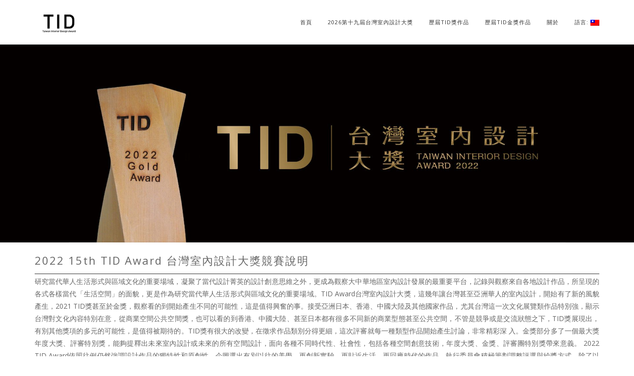

--- FILE ---
content_type: text/html; charset=UTF-8
request_url: https://www.tidaward.org.tw/enter-competition-2022/
body_size: 92682
content:
<!DOCTYPE html>
<html lang="zh-TW">
<head>
	<meta charset="UTF-8">
	<meta name="viewport" content="width=device-width, initial-scale=1, maximum-scale=1, user-scalable=1">
	<meta name="apple-mobile-web-app-capable" content="yes">
	<meta name="apple-touch-fullscreen" content="yes">
	<meta http-equiv="cleartype" content="on">
	<meta name="HandheldFriendly" content="True">
	<link rel="pingback" href="https://www.tidaward.org.tw/xmlrpc.php" />
	<title>Enter Competition 2022 | Taiwan Interior Design Award | 台灣室內設計大獎</title>
	<script>document.oncontextmenu = function(){
  window.event.returnValue=false; 
}</script>
	                        <script>
                            /* You can add more configuration options to webfontloader by previously defining the WebFontConfig with your options */
                            if ( typeof WebFontConfig === "undefined" ) {
                                WebFontConfig = new Object();
                            }
                            WebFontConfig['google'] = {families: ['Open+Sans:400,300,700,600', 'Raleway:800,400,700,200', 'Herr+Von+Muellerhoff:400', 'Playball:400', 'Crimson+Text:400italic', 'Roboto+Slab:300,400,700', 'Montserrat:400,700&amp;subset=latin']};

                            (function() {
                                var wf = document.createElement( 'script' );
                                wf.src = 'https://ajax.googleapis.com/ajax/libs/webfont/1.5.3/webfont.js';
                                wf.type = 'text/javascript';
                                wf.async = 'true';
                                var s = document.getElementsByTagName( 'script' )[0];
                                s.parentNode.insertBefore( wf, s );
                            })();
                        </script>
                        <link rel='dns-prefetch' href='//www.google.com' />
<link rel='dns-prefetch' href='//code.jquery.com' />
<link rel='dns-prefetch' href='//fonts.googleapis.com' />
<link rel='dns-prefetch' href='//maxcdn.bootstrapcdn.com' />
<link rel='dns-prefetch' href='//s.w.org' />
<link rel="alternate" type="application/rss+xml" title="訂閱《Taiwan Interior Design Award | 台灣室內設計大獎》&raquo; 資訊提供" href="https://www.tidaward.org.tw/feed/" />
<link rel="alternate" type="application/rss+xml" title="訂閱《Taiwan Interior Design Award | 台灣室內設計大獎》&raquo; 留言的資訊提供" href="https://www.tidaward.org.tw/comments/feed/" />
		<script type="text/javascript">
			window._wpemojiSettings = {"baseUrl":"https:\/\/s.w.org\/images\/core\/emoji\/11\/72x72\/","ext":".png","svgUrl":"https:\/\/s.w.org\/images\/core\/emoji\/11\/svg\/","svgExt":".svg","source":{"concatemoji":"https:\/\/www.tidaward.org.tw\/wp-includes\/js\/wp-emoji-release.min.js?ver=5.0.22"}};
			!function(e,a,t){var n,r,o,i=a.createElement("canvas"),p=i.getContext&&i.getContext("2d");function s(e,t){var a=String.fromCharCode;p.clearRect(0,0,i.width,i.height),p.fillText(a.apply(this,e),0,0);e=i.toDataURL();return p.clearRect(0,0,i.width,i.height),p.fillText(a.apply(this,t),0,0),e===i.toDataURL()}function c(e){var t=a.createElement("script");t.src=e,t.defer=t.type="text/javascript",a.getElementsByTagName("head")[0].appendChild(t)}for(o=Array("flag","emoji"),t.supports={everything:!0,everythingExceptFlag:!0},r=0;r<o.length;r++)t.supports[o[r]]=function(e){if(!p||!p.fillText)return!1;switch(p.textBaseline="top",p.font="600 32px Arial",e){case"flag":return s([55356,56826,55356,56819],[55356,56826,8203,55356,56819])?!1:!s([55356,57332,56128,56423,56128,56418,56128,56421,56128,56430,56128,56423,56128,56447],[55356,57332,8203,56128,56423,8203,56128,56418,8203,56128,56421,8203,56128,56430,8203,56128,56423,8203,56128,56447]);case"emoji":return!s([55358,56760,9792,65039],[55358,56760,8203,9792,65039])}return!1}(o[r]),t.supports.everything=t.supports.everything&&t.supports[o[r]],"flag"!==o[r]&&(t.supports.everythingExceptFlag=t.supports.everythingExceptFlag&&t.supports[o[r]]);t.supports.everythingExceptFlag=t.supports.everythingExceptFlag&&!t.supports.flag,t.DOMReady=!1,t.readyCallback=function(){t.DOMReady=!0},t.supports.everything||(n=function(){t.readyCallback()},a.addEventListener?(a.addEventListener("DOMContentLoaded",n,!1),e.addEventListener("load",n,!1)):(e.attachEvent("onload",n),a.attachEvent("onreadystatechange",function(){"complete"===a.readyState&&t.readyCallback()})),(n=t.source||{}).concatemoji?c(n.concatemoji):n.wpemoji&&n.twemoji&&(c(n.twemoji),c(n.wpemoji)))}(window,document,window._wpemojiSettings);
		</script>
		<style type="text/css">
img.wp-smiley,
img.emoji {
	display: inline !important;
	border: none !important;
	box-shadow: none !important;
	height: 1em !important;
	width: 1em !important;
	margin: 0 .07em !important;
	vertical-align: -0.1em !important;
	background: none !important;
	padding: 0 !important;
}
</style>
<link rel='stylesheet' id='dashicons-css'  href='https://www.tidaward.org.tw/wp-includes/css/dashicons.min.css?ver=5.0.22' type='text/css' media='all' />
<link rel='stylesheet' id='thickbox-css'  href='https://www.tidaward.org.tw/wp-includes/js/thickbox/thickbox.css?ver=5.0.22' type='text/css' media='all' />
<link rel='stylesheet' id='wp-block-library-css'  href='https://www.tidaward.org.tw/wp-includes/css/dist/block-library/style.min.css?ver=5.0.22' type='text/css' media='all' />
<link rel='stylesheet' id='contact-form-7-css'  href='https://www.tidaward.org.tw/wp-content/plugins/contact-form-7/includes/css/styles.css?ver=5.1.7' type='text/css' media='all' />
<link rel='stylesheet' id='essential-grid-plugin-settings-css'  href='https://www.tidaward.org.tw/wp-content/plugins/essential-grid/public/assets/css/settings.css?ver=2.0.5' type='text/css' media='all' />
<link rel='stylesheet' id='tp-open-sans-css'  href='https://fonts.googleapis.com/css?family=Open+Sans%3A300%2C400%2C600%2C700%2C800&#038;ver=5.0.22' type='text/css' media='all' />
<link rel='stylesheet' id='tp-raleway-css'  href='https://fonts.googleapis.com/css?family=Raleway%3A100%2C200%2C300%2C400%2C500%2C600%2C700%2C800%2C900&#038;ver=5.0.22' type='text/css' media='all' />
<link rel='stylesheet' id='tp-droid-serif-css'  href='https://fonts.googleapis.com/css?family=Droid+Serif%3A400%2C700&#038;ver=5.0.22' type='text/css' media='all' />
<link rel='stylesheet' id='font_awsome_frontend-css'  href='https://www.tidaward.org.tw/wp-content/plugins/forms-contact/style/iconfonts/css/font-awesome.css?ver=5.0.22' type='text/css' media='all' />
<link rel='stylesheet' id='readyPhoneCss-css'  href='https://www.tidaward.org.tw/wp-content/plugins/forms-contact/elements/readyPhone/css/intlTelInput.css?ver=5.0.22' type='text/css' media='all' />
<link rel='stylesheet' id='jquery_ui_new-css'  href='http://code.jquery.com/ui/1.10.4/themes/smoothness/jquery-ui.css?ver=5.0.22' type='text/css' media='all' />
<link rel='stylesheet' id='rs-plugin-settings-css'  href='https://www.tidaward.org.tw/wp-content/plugins/revslider/public/assets/css/settings.css?ver=5.2.6' type='text/css' media='all' />
<style id='rs-plugin-settings-inline-css' type='text/css'>
.tp-caption a{color:#ff7302;text-shadow:none;-webkit-transition:all 0.2s ease-out;-moz-transition:all 0.2s ease-out;-o-transition:all 0.2s ease-out;-ms-transition:all 0.2s ease-out}.tp-caption a:hover{color:#ffa902}.tp-caption a{color:#ff7302;text-shadow:none;-webkit-transition:all 0.2s ease-out;-moz-transition:all 0.2s ease-out;-o-transition:all 0.2s ease-out;-ms-transition:all 0.2s ease-out}.tp-caption a:hover{color:#ffa902}.tp-caption a{color:#ff7302;text-shadow:none;-webkit-transition:all 0.2s ease-out;-moz-transition:all 0.2s ease-out;-o-transition:all 0.2s ease-out;-ms-transition:all 0.2s ease-out}.tp-caption a:hover{color:#ffa902}.tp-caption a{color:#ff7302;text-shadow:none;-webkit-transition:all 0.2s ease-out;-moz-transition:all 0.2s ease-out;-o-transition:all 0.2s ease-out;-ms-transition:all 0.2s ease-out}.tp-caption a:hover{color:#ffa902}.tp-caption a{color:#ff7302;text-shadow:none;-webkit-transition:all 0.2s ease-out;-moz-transition:all 0.2s ease-out;-o-transition:all 0.2s ease-out;-ms-transition:all 0.2s ease-out}.tp-caption a:hover{color:#ffa902}.tp-caption a{color:#ff7302;text-shadow:none;-webkit-transition:all 0.2s ease-out;-moz-transition:all 0.2s ease-out;-o-transition:all 0.2s ease-out;-ms-transition:all 0.2s ease-out}.tp-caption a:hover{color:#ffa902}.tp-caption a{color:#ff7302;text-shadow:none;-webkit-transition:all 0.2s ease-out;-moz-transition:all 0.2s ease-out;-o-transition:all 0.2s ease-out;-ms-transition:all 0.2s ease-out}.tp-caption a:hover{color:#ffa902}.tp-caption a{color:#ff7302;text-shadow:none;-webkit-transition:all 0.2s ease-out;-moz-transition:all 0.2s ease-out;-o-transition:all 0.2s ease-out;-ms-transition:all 0.2s ease-out}.tp-caption a:hover{color:#ffa902}.tp-caption a{color:#ff7302;text-shadow:none;-webkit-transition:all 0.2s ease-out;-moz-transition:all 0.2s ease-out;-o-transition:all 0.2s ease-out;-ms-transition:all 0.2s ease-out}.tp-caption a:hover{color:#ffa902}.tp-caption a{color:#ff7302;text-shadow:none;-webkit-transition:all 0.2s ease-out;-moz-transition:all 0.2s ease-out;-o-transition:all 0.2s ease-out;-ms-transition:all 0.2s ease-out}.tp-caption a:hover{color:#ffa902}.tp-caption a{color:#ff7302;text-shadow:none;-webkit-transition:all 0.2s ease-out;-moz-transition:all 0.2s ease-out;-o-transition:all 0.2s ease-out;-ms-transition:all 0.2s ease-out}.tp-caption a:hover{color:#ffa902}.tp-caption a{color:#ff7302;text-shadow:none;-webkit-transition:all 0.2s ease-out;-moz-transition:all 0.2s ease-out;-o-transition:all 0.2s ease-out;-ms-transition:all 0.2s ease-out}.tp-caption a:hover{color:#ffa902}.tp-caption a{color:#ff7302;text-shadow:none;-webkit-transition:all 0.2s ease-out;-moz-transition:all 0.2s ease-out;-o-transition:all 0.2s ease-out;-ms-transition:all 0.2s ease-out}.tp-caption a:hover{color:#ffa902}.tp-caption a{color:#ff7302;text-shadow:none;-webkit-transition:all 0.2s ease-out;-moz-transition:all 0.2s ease-out;-o-transition:all 0.2s ease-out;-ms-transition:all 0.2s ease-out}.tp-caption a:hover{color:#ffa902}.tp-caption a{color:#ff7302;text-shadow:none;-webkit-transition:all 0.2s ease-out;-moz-transition:all 0.2s ease-out;-o-transition:all 0.2s ease-out;-ms-transition:all 0.2s ease-out}.tp-caption a:hover{color:#ffa902}.tp-caption a{color:#ff7302;text-shadow:none;-webkit-transition:all 0.2s ease-out;-moz-transition:all 0.2s ease-out;-o-transition:all 0.2s ease-out;-ms-transition:all 0.2s ease-out}.tp-caption a:hover{color:#ffa902}.tp-caption a{color:#ff7302;text-shadow:none;-webkit-transition:all 0.2s ease-out;-moz-transition:all 0.2s ease-out;-o-transition:all 0.2s ease-out;-ms-transition:all 0.2s ease-out}.tp-caption a:hover{color:#ffa902}.tp-caption a{color:#ff7302;text-shadow:none;-webkit-transition:all 0.2s ease-out;-moz-transition:all 0.2s ease-out;-o-transition:all 0.2s ease-out;-ms-transition:all 0.2s ease-out}.tp-caption a:hover{color:#ffa902}.tp-caption a{color:#ff7302;text-shadow:none;-webkit-transition:all 0.2s ease-out;-moz-transition:all 0.2s ease-out;-o-transition:all 0.2s ease-out;-ms-transition:all 0.2s ease-out}.tp-caption a:hover{color:#ffa902}.tp-caption a{color:#ff7302;text-shadow:none;-webkit-transition:all 0.2s ease-out;-moz-transition:all 0.2s ease-out;-o-transition:all 0.2s ease-out;-ms-transition:all 0.2s ease-out}.tp-caption a:hover{color:#ffa902}.tp-caption a{color:#ff7302;text-shadow:none;-webkit-transition:all 0.2s ease-out;-moz-transition:all 0.2s ease-out;-o-transition:all 0.2s ease-out;-ms-transition:all 0.2s ease-out}.tp-caption a:hover{color:#ffa902}.tp-caption a{color:#ff7302;text-shadow:none;-webkit-transition:all 0.2s ease-out;-moz-transition:all 0.2s ease-out;-o-transition:all 0.2s ease-out;-ms-transition:all 0.2s ease-out}.tp-caption a:hover{color:#ffa902}.tp-caption a{color:#ff7302;text-shadow:none;-webkit-transition:all 0.2s ease-out;-moz-transition:all 0.2s ease-out;-o-transition:all 0.2s ease-out;-ms-transition:all 0.2s ease-out}.tp-caption a:hover{color:#ffa902}.tp-caption a{color:#ff7302;text-shadow:none;-webkit-transition:all 0.2s ease-out;-moz-transition:all 0.2s ease-out;-o-transition:all 0.2s ease-out;-ms-transition:all 0.2s ease-out}.tp-caption a:hover{color:#ffa902}.tp-caption a{color:#ff7302;text-shadow:none;-webkit-transition:all 0.2s ease-out;-moz-transition:all 0.2s ease-out;-o-transition:all 0.2s ease-out;-ms-transition:all 0.2s ease-out}.tp-caption a:hover{color:#ffa902}.tp-caption a{color:#ff7302;text-shadow:none;-webkit-transition:all 0.2s ease-out;-moz-transition:all 0.2s ease-out;-o-transition:all 0.2s ease-out;-ms-transition:all 0.2s ease-out}.tp-caption a:hover{color:#ffa902}.tp-caption a{color:#ff7302;text-shadow:none;-webkit-transition:all 0.2s ease-out;-moz-transition:all 0.2s ease-out;-o-transition:all 0.2s ease-out;-ms-transition:all 0.2s ease-out}.tp-caption a:hover{color:#ffa902}.tp-caption a{color:#ff7302;text-shadow:none;-webkit-transition:all 0.2s ease-out;-moz-transition:all 0.2s ease-out;-o-transition:all 0.2s ease-out;-ms-transition:all 0.2s ease-out}.tp-caption a:hover{color:#ffa902}.tp-caption a{color:#ff7302;text-shadow:none;-webkit-transition:all 0.2s ease-out;-moz-transition:all 0.2s ease-out;-o-transition:all 0.2s ease-out;-ms-transition:all 0.2s ease-out}.tp-caption a:hover{color:#ffa902}.tp-caption a{color:#ff7302;text-shadow:none;-webkit-transition:all 0.2s ease-out;-moz-transition:all 0.2s ease-out;-o-transition:all 0.2s ease-out;-ms-transition:all 0.2s ease-out}.tp-caption a:hover{color:#ffa902}.tp-caption a{color:#ff7302;text-shadow:none;-webkit-transition:all 0.2s ease-out;-moz-transition:all 0.2s ease-out;-o-transition:all 0.2s ease-out;-ms-transition:all 0.2s ease-out}.tp-caption a:hover{color:#ffa902}.tp-caption a{color:#ff7302;text-shadow:none;-webkit-transition:all 0.2s ease-out;-moz-transition:all 0.2s ease-out;-o-transition:all 0.2s ease-out;-ms-transition:all 0.2s ease-out}.tp-caption a:hover{color:#ffa902}.tp-caption a{color:#ff7302;text-shadow:none;-webkit-transition:all 0.2s ease-out;-moz-transition:all 0.2s ease-out;-o-transition:all 0.2s ease-out;-ms-transition:all 0.2s ease-out}.tp-caption a:hover{color:#ffa902}.tp-caption a{color:#ff7302;text-shadow:none;-webkit-transition:all 0.2s ease-out;-moz-transition:all 0.2s ease-out;-o-transition:all 0.2s ease-out;-ms-transition:all 0.2s ease-out}.tp-caption a:hover{color:#ffa902}.tp-caption a{color:#ff7302;text-shadow:none;-webkit-transition:all 0.2s ease-out;-moz-transition:all 0.2s ease-out;-o-transition:all 0.2s ease-out;-ms-transition:all 0.2s ease-out}.tp-caption a:hover{color:#ffa902}.tp-caption a{color:#ff7302;text-shadow:none;-webkit-transition:all 0.2s ease-out;-moz-transition:all 0.2s ease-out;-o-transition:all 0.2s ease-out;-ms-transition:all 0.2s ease-out}.tp-caption a:hover{color:#ffa902}.tp-caption a{color:#ff7302;text-shadow:none;-webkit-transition:all 0.2s ease-out;-moz-transition:all 0.2s ease-out;-o-transition:all 0.2s ease-out;-ms-transition:all 0.2s ease-out}.tp-caption a:hover{color:#ffa902}.tp-caption a{color:#ff7302;text-shadow:none;-webkit-transition:all 0.2s ease-out;-moz-transition:all 0.2s ease-out;-o-transition:all 0.2s ease-out;-ms-transition:all 0.2s ease-out}.tp-caption a:hover{color:#ffa902}.tp-caption a{color:#ff7302;text-shadow:none;-webkit-transition:all 0.2s ease-out;-moz-transition:all 0.2s ease-out;-o-transition:all 0.2s ease-out;-ms-transition:all 0.2s ease-out}.tp-caption a:hover{color:#ffa902}.tp-caption a{color:#ff7302;text-shadow:none;-webkit-transition:all 0.2s ease-out;-moz-transition:all 0.2s ease-out;-o-transition:all 0.2s ease-out;-ms-transition:all 0.2s ease-out}.tp-caption a:hover{color:#ffa902}.tp-caption a{color:#ff7302;text-shadow:none;-webkit-transition:all 0.2s ease-out;-moz-transition:all 0.2s ease-out;-o-transition:all 0.2s ease-out;-ms-transition:all 0.2s ease-out}.tp-caption a:hover{color:#ffa902}.tp-caption a{color:#ff7302;text-shadow:none;-webkit-transition:all 0.2s ease-out;-moz-transition:all 0.2s ease-out;-o-transition:all 0.2s ease-out;-ms-transition:all 0.2s ease-out}.tp-caption a:hover{color:#ffa902}.tp-caption a{color:#ff7302;text-shadow:none;-webkit-transition:all 0.2s ease-out;-moz-transition:all 0.2s ease-out;-o-transition:all 0.2s ease-out;-ms-transition:all 0.2s ease-out}.tp-caption a:hover{color:#ffa902}.tp-caption a{color:#ff7302;text-shadow:none;-webkit-transition:all 0.2s ease-out;-moz-transition:all 0.2s ease-out;-o-transition:all 0.2s ease-out;-ms-transition:all 0.2s ease-out}.tp-caption a:hover{color:#ffa902}.tp-caption a{color:#ff7302;text-shadow:none;-webkit-transition:all 0.2s ease-out;-moz-transition:all 0.2s ease-out;-o-transition:all 0.2s ease-out;-ms-transition:all 0.2s ease-out}.tp-caption a:hover{color:#ffa902}.tp-caption a{color:#ff7302;text-shadow:none;-webkit-transition:all 0.2s ease-out;-moz-transition:all 0.2s ease-out;-o-transition:all 0.2s ease-out;-ms-transition:all 0.2s ease-out}.tp-caption a:hover{color:#ffa902}.tp-caption a{color:#ff7302;text-shadow:none;-webkit-transition:all 0.2s ease-out;-moz-transition:all 0.2s ease-out;-o-transition:all 0.2s ease-out;-ms-transition:all 0.2s ease-out}.tp-caption a:hover{color:#ffa902}.tp-caption a{color:#ff7302;text-shadow:none;-webkit-transition:all 0.2s ease-out;-moz-transition:all 0.2s ease-out;-o-transition:all 0.2s ease-out;-ms-transition:all 0.2s ease-out}.tp-caption a:hover{color:#ffa902}.tp-caption a{color:#ff7302;text-shadow:none;-webkit-transition:all 0.2s ease-out;-moz-transition:all 0.2s ease-out;-o-transition:all 0.2s ease-out;-ms-transition:all 0.2s ease-out}.tp-caption a:hover{color:#ffa902}
</style>
<link rel='stylesheet' id='bootstrap-css'  href='https://www.tidaward.org.tw/wp-content/themes/dalton/css/bootstrap.min.css?ver=5.0.22' type='text/css' media='all' />
<link rel='stylesheet' id='bootstrap-theme-css'  href='https://www.tidaward.org.tw/wp-content/themes/dalton/css/bootstrap-theme.min.css?ver=5.0.22' type='text/css' media='all' />
<link rel='stylesheet' id='custom-icons-css'  href='https://www.tidaward.org.tw/wp-content/themes/dalton/css/icons.css?ver=5.0.22' type='text/css' media='all' />
<link rel='stylesheet' id='za-font-awesome-css'  href='https://maxcdn.bootstrapcdn.com/font-awesome/4.6.1/css/font-awesome.min.css?ver=5.0.22' type='text/css' media='all' />
<link rel='stylesheet' id='plugins-css'  href='https://www.tidaward.org.tw/wp-content/themes/dalton/css/plugins.css?ver=5.0.22' type='text/css' media='all' />
<link rel='stylesheet' id='main-styles-css'  href='https://www.tidaward.org.tw/wp-content/themes/dalton/css/style.css?ver=5.0.22' type='text/css' media='all' />
<link rel='stylesheet' id='responsive-css'  href='https://www.tidaward.org.tw/wp-content/themes/dalton/css/responsive.css?ver=5.0.22' type='text/css' media='all' />
<link rel='stylesheet' id='js_composer_front-css'  href='https://www.tidaward.org.tw/wp-content/plugins/js_composer/assets/css/js_composer.min.css?ver=4.12.1' type='text/css' media='all' />
<script type='text/javascript' src='https://www.tidaward.org.tw/wp-includes/js/jquery/jquery.js?ver=1.12.4'></script>
<script type='text/javascript' src='https://www.tidaward.org.tw/wp-includes/js/jquery/jquery-migrate.min.js?ver=1.4.1'></script>
<script type='text/javascript' src='https://www.tidaward.org.tw/wp-content/plugins/essential-grid/public/assets/js/lightbox.js?ver=2.0.5'></script>
<script type='text/javascript' src='https://www.tidaward.org.tw/wp-content/plugins/essential-grid/public/assets/js/jquery.themepunch.tools.min.js?ver=2.0.5'></script>
<script type='text/javascript' src='https://www.tidaward.org.tw/wp-content/plugins/essential-grid/public/assets/js/jquery.themepunch.essential.min.js?ver=2.0.5'></script>
<script type='text/javascript'>
/* <![CDATA[ */
var huge_it_obj = {"nonce":"5d34252365"};
/* ]]> */
</script>
<script type='text/javascript' src='https://www.tidaward.org.tw/wp-content/plugins/forms-contact/js/recaptcha_front.js?ver=5.0.22'></script>
<script type='text/javascript' src='https://www.tidaward.org.tw/wp-content/plugins/forms-contact/elements/readyPhone/js/intlTelInput.js?ver=1.0.0'></script>
<script type='text/javascript' src='https://www.tidaward.org.tw/wp-content/plugins/forms-contact/js/countries.js?ver=1.0.0'></script>
<script type='text/javascript' src='http://code.jquery.com/ui/1.10.4/jquery-ui.js?ver=5.0.22'></script>
<script type='text/javascript' src='https://www.tidaward.org.tw/wp-content/plugins/revslider/public/assets/js/jquery.themepunch.revolution.min.js?ver=5.2.6'></script>
<script type='text/javascript' src='https://www.tidaward.org.tw/wp-content/themes/dalton/js/modernizr.custom.js?ver=2.6.2'></script>
<link rel='https://api.w.org/' href='https://www.tidaward.org.tw/wp-json/' />
<link rel="EditURI" type="application/rsd+xml" title="RSD" href="https://www.tidaward.org.tw/xmlrpc.php?rsd" />
<link rel="wlwmanifest" type="application/wlwmanifest+xml" href="https://www.tidaward.org.tw/wp-includes/wlwmanifest.xml" /> 
<meta name="generator" content="WordPress 5.0.22" />
<link rel="canonical" href="https://www.tidaward.org.tw/enter-competition-2022/" />
<link rel='shortlink' href='https://www.tidaward.org.tw/?p=30918' />
<link rel="alternate" type="application/json+oembed" href="https://www.tidaward.org.tw/wp-json/oembed/1.0/embed?url=https%3A%2F%2Fwww.tidaward.org.tw%2Fenter-competition-2022%2F" />
<link rel="alternate" type="text/xml+oembed" href="https://www.tidaward.org.tw/wp-json/oembed/1.0/embed?url=https%3A%2F%2Fwww.tidaward.org.tw%2Fenter-competition-2022%2F&#038;format=xml" />
		<script type="text/javascript">
			var ajaxRevslider;
			
			jQuery(document).ready(function() {
				// CUSTOM AJAX CONTENT LOADING FUNCTION
				ajaxRevslider = function(obj) {
				
					// obj.type : Post Type
					// obj.id : ID of Content to Load
					// obj.aspectratio : The Aspect Ratio of the Container / Media
					// obj.selector : The Container Selector where the Content of Ajax will be injected. It is done via the Essential Grid on Return of Content
					
					var content = "";

					data = {};
					
					data.action = 'revslider_ajax_call_front';
					data.client_action = 'get_slider_html';
					data.token = '29b286ab09';
					data.type = obj.type;
					data.id = obj.id;
					data.aspectratio = obj.aspectratio;
					
					// SYNC AJAX REQUEST
					jQuery.ajax({
						type:"post",
						url:"https://www.tidaward.org.tw/wp-admin/admin-ajax.php",
						dataType: 'json',
						data:data,
						async:false,
						success: function(ret, textStatus, XMLHttpRequest) {
							if(ret.success == true)
								content = ret.data;								
						},
						error: function(e) {
							console.log(e);
						}
					});
					
					 // FIRST RETURN THE CONTENT WHEN IT IS LOADED !!
					 return content;						 
				};
				
				// CUSTOM AJAX FUNCTION TO REMOVE THE SLIDER
				var ajaxRemoveRevslider = function(obj) {
					return jQuery(obj.selector+" .rev_slider").revkill();
				};

				// EXTEND THE AJAX CONTENT LOADING TYPES WITH TYPE AND FUNCTION
				var extendessential = setInterval(function() {
					if (jQuery.fn.tpessential != undefined) {
						clearInterval(extendessential);
						if(typeof(jQuery.fn.tpessential.defaults) !== 'undefined') {
							jQuery.fn.tpessential.defaults.ajaxTypes.push({type:"revslider",func:ajaxRevslider,killfunc:ajaxRemoveRevslider,openAnimationSpeed:0.3});   
							// type:  Name of the Post to load via Ajax into the Essential Grid Ajax Container
							// func: the Function Name which is Called once the Item with the Post Type has been clicked
							// killfunc: function to kill in case the Ajax Window going to be removed (before Remove function !
							// openAnimationSpeed: how quick the Ajax Content window should be animated (default is 0.3)
						}
					}
				},30);
			});
		</script>
		<style type="text/css">
.qtranxs_flag_tw {background-image: url(https://www.tidaward.org.tw/wp-content/plugins/qtranslate-x/flags/tw.png); background-repeat: no-repeat;}
.qtranxs_flag_zh {background-image: url(https://www.tidaward.org.tw/wp-content/plugins/qtranslate-x/flags/cn.png); background-repeat: no-repeat;}
</style>
<link hreflang="tw" href="https://www.tidaward.org.tw/tw/enter-competition-2022/" rel="alternate" />
<link hreflang="zh" href="https://www.tidaward.org.tw/zh/enter-competition-2022/" rel="alternate" />
<link hreflang="en" href="https://www.tidaward.org.tw/en/enter-competition-2022/" rel="alternate" />
<link hreflang="x-default" href="https://www.tidaward.org.tw/enter-competition-2022/" rel="alternate" />
<meta name="generator" content="qTranslate-X 3.4.6.8" />
<!-- Favicon --><link rel="shortcut icon" href="https://www.tidaward.org.tw/wp-content/uploads/2017/05/tid_ico16x16.png"><!-- Apple iPhone Icon --><link rel="apple-touch-icon-precomposed" rel="apple-touch-icon" href="https://www.tidaward.org.tw/wp-content/uploads/2017/05/tid_ico72x72.png"><!-- Apple iPhone Retina Icon --><link rel="apple-touch-icon-precomposed" rel="apple-touch-icon" sizes="114x114" href="https://www.tidaward.org.tw/wp-content/uploads/2017/05/tid_ico120x120.png"><!-- Apple iPhone Icon --><link rel="apple-touch-icon-precomposed" rel="apple-touch-icon" sizes="76x76" href="https://www.tidaward.org.tw/wp-content/uploads/2017/05/tid_ico80x80.png"><!-- Apple iPhone Icon --><link rel="apple-touch-icon-precomposed" rel="apple-touch-icon" sizes="152x152" href="https://www.tidaward.org.tw/wp-content/uploads/2017/05/tid_ico165x165.png"><!-- Custom CSS -->
<style type="text/css">
/* Mailchimp Form Styles for Product Launch Home **/ .mailchimp-form { text-align: center; } .mailchimp-form span { position: relative; width: 90%; } .mailchimp-form .email-input { display: block; font-size: 14px; padding: 13px 125px 13px 16px; text-align: center; color: #bbb; background-color: #fff; border: 0; width: 100%; } .mailchimp-form .submit-input { display: block; position: absolute; right: 0; top: 0; font-size: 11px; font-style: italic; padding: 13px 25px; text-align: center; color: #fff; background-color: #e74c3c; border: 0; } .copyright { position: relative; font-size: 85%; letter-spacing: 1px; background-color: #fff; padding: 12px 0; } p { text-align: justify; } .vc_grid-loading { margin: 4em auto; font-size: 10px; position: relative; text-indent: -9999em; }
</style><!-- Custom CSS -->
<style type="text/css">
.nav-menu > ul > li > a, #header .show-search { height: 90px; line-height: 90px; }#header #logo, .wc-cart-icon, #header .show-menu { height: 90px; }#header .show-menu i { background-color:#000000; }#header .show-menu:hover i { background-color:#000000; }.mobile-nav .mobile-menu > ul > li > a { color:#ffffff; }.mobile-nav .mobile-menu > ul > li:hover > a, .mobile-nav .mobile-menu > ul > li:hover > a:hover { color:#dd9933; }.mobile-nav .mobile-menu > ul > li.current-menu-item > a, .mobile-nav .mobile-menu > ul > li.current-menu-item:hover > a, .mobile-nav .mobile-menu > ul > li.current-menu-item:hover > a:hover { color:#dd9933!important; }.mobile-nav .mobile-menu ul ul > li > a { color:#ffffff; }.mobile-nav .mobile-menu ul ul > li:hover > a, .mobile-nav .mobile-menu ul ul > li:hover > a:hover { color:#dd9933; }.mobile-nav .mobile-menu ul ul > li.current-menu-item > a, .mobile-nav .mobile-menu ul ul > li.current-menu-item:hover > a, .mobile-nav .mobile-menu ul ul > li.current-menu-item:hover > a:hover { color:#dd9933!important; }.footer .widget h3.widget-title span:after { background-color:#ffffff; }
</style>		<style type="text/css">.recentcomments a{display:inline !important;padding:0 !important;margin:0 !important;}</style>
		<meta name="generator" content="Powered by Visual Composer - drag and drop page builder for WordPress."/>
<!--[if lte IE 9]><link rel="stylesheet" type="text/css" href="https://www.tidaward.org.tw/wp-content/plugins/js_composer/assets/css/vc_lte_ie9.min.css" media="screen"><![endif]--><!--[if IE  8]><link rel="stylesheet" type="text/css" href="https://www.tidaward.org.tw/wp-content/plugins/js_composer/assets/css/vc-ie8.min.css" media="screen"><![endif]--><meta name="generator" content="Powered by Slider Revolution 5.2.6 - responsive, Mobile-Friendly Slider Plugin for WordPress with comfortable drag and drop interface." />
<style type="text/css" title="dynamic-css" class="options-output">.page-header .default-title-font{font-family:"Open Sans";text-transform:uppercase;line-height:26px;letter-spacing:3px;font-weight:400;font-style:normal;color:#ffffff;font-size:24px;opacity: 1;visibility: visible;-webkit-transition: opacity 0.24s ease-in-out;-moz-transition: opacity 0.24s ease-in-out;transition: opacity 0.24s ease-in-out;}.wf-loading .page-header .default-title-font,{opacity: 0;}.ie.wf-loading .page-header .default-title-font,{visibility: hidden;}.page-header .default-subtitle-font{font-family:Raleway;text-transform:uppercase;line-height:16px;letter-spacing:3px;font-weight:800;font-style:normal;color:#222222;font-size:11px;opacity: 1;visibility: visible;-webkit-transition: opacity 0.24s ease-in-out;-moz-transition: opacity 0.24s ease-in-out;transition: opacity 0.24s ease-in-out;}.wf-loading .page-header .default-subtitle-font,{opacity: 0;}.ie.wf-loading .page-header .default-subtitle-font,{visibility: hidden;}input[type="text"], input[type="url"], input[type="password"], input[type="email"]{border-top:0px solid ;border-bottom:0px solid ;border-left:0px solid ;border-right:0px solid ;}input[type="text"]:hover, input[type="url"]:hover, input[type="password"]:hover, input[type="email"]:hover{border-top:0px solid ;border-bottom:0px solid ;border-left:0px solid ;border-right:0px solid ;}input[type="text"]:focus, input[type="url"]:focus, input[type="password"]:focus, input[type="email"]:focus{border-top:0px solid ;border-bottom:0px solid ;border-left:0px solid ;border-right:0px solid ;}#filters li span{border-top:0px solid ;border-bottom:0px solid ;border-left:0px solid ;border-right:0px solid ;}.page-navigation div a, .page-pagination li a, .page-pagination li span{border-top:0px solid ;border-bottom:0px solid ;border-left:0px solid ;border-right:0px solid ;}.footer{background-color:#ffffff;}.custom-font-1{font-family:"Herr Von Muellerhoff";font-weight:400;font-style:normal;opacity: 1;visibility: visible;-webkit-transition: opacity 0.24s ease-in-out;-moz-transition: opacity 0.24s ease-in-out;transition: opacity 0.24s ease-in-out;}.wf-loading .custom-font-1,{opacity: 0;}.ie.wf-loading .custom-font-1,{visibility: hidden;}.custom-font-2{font-family:Raleway;font-weight:400;font-style:normal;opacity: 1;visibility: visible;-webkit-transition: opacity 0.24s ease-in-out;-moz-transition: opacity 0.24s ease-in-out;transition: opacity 0.24s ease-in-out;}.wf-loading .custom-font-2,{opacity: 0;}.ie.wf-loading .custom-font-2,{visibility: hidden;}.custom-font-3{font-family:Raleway;font-weight:700;font-style:normal;opacity: 1;visibility: visible;-webkit-transition: opacity 0.24s ease-in-out;-moz-transition: opacity 0.24s ease-in-out;transition: opacity 0.24s ease-in-out;}.wf-loading .custom-font-3,{opacity: 0;}.ie.wf-loading .custom-font-3,{visibility: hidden;}.custom-font-4{font-family:Raleway;font-weight:800;font-style:normal;opacity: 1;visibility: visible;-webkit-transition: opacity 0.24s ease-in-out;-moz-transition: opacity 0.24s ease-in-out;transition: opacity 0.24s ease-in-out;}.wf-loading .custom-font-4,{opacity: 0;}.ie.wf-loading .custom-font-4,{visibility: hidden;}.custom-font-5{font-family:"Open Sans";font-weight:300;font-style:normal;opacity: 1;visibility: visible;-webkit-transition: opacity 0.24s ease-in-out;-moz-transition: opacity 0.24s ease-in-out;transition: opacity 0.24s ease-in-out;}.wf-loading .custom-font-5,{opacity: 0;}.ie.wf-loading .custom-font-5,{visibility: hidden;}.custom-font-6{font-family:"Open Sans";font-weight:400;font-style:normal;opacity: 1;visibility: visible;-webkit-transition: opacity 0.24s ease-in-out;-moz-transition: opacity 0.24s ease-in-out;transition: opacity 0.24s ease-in-out;}.wf-loading .custom-font-6,{opacity: 0;}.ie.wf-loading .custom-font-6,{visibility: hidden;}.custom-font-7{font-family:"Open Sans";font-weight:700;font-style:normal;opacity: 1;visibility: visible;-webkit-transition: opacity 0.24s ease-in-out;-moz-transition: opacity 0.24s ease-in-out;transition: opacity 0.24s ease-in-out;}.wf-loading .custom-font-7,{opacity: 0;}.ie.wf-loading .custom-font-7,{visibility: hidden;}.custom-font-8{font-family:Playball;font-weight:400;font-style:normal;opacity: 1;visibility: visible;-webkit-transition: opacity 0.24s ease-in-out;-moz-transition: opacity 0.24s ease-in-out;transition: opacity 0.24s ease-in-out;}.wf-loading .custom-font-8,{opacity: 0;}.ie.wf-loading .custom-font-8,{visibility: hidden;}.custom-font-9{font-family:"Crimson Text";font-weight:400;font-style:italic;opacity: 1;visibility: visible;-webkit-transition: opacity 0.24s ease-in-out;-moz-transition: opacity 0.24s ease-in-out;transition: opacity 0.24s ease-in-out;}.wf-loading .custom-font-9,{opacity: 0;}.ie.wf-loading .custom-font-9,{visibility: hidden;}.custom-font-10{font-family:"Roboto Slab";font-weight:300;font-style:normal;opacity: 1;visibility: visible;-webkit-transition: opacity 0.24s ease-in-out;-moz-transition: opacity 0.24s ease-in-out;transition: opacity 0.24s ease-in-out;}.wf-loading .custom-font-10,{opacity: 0;}.ie.wf-loading .custom-font-10,{visibility: hidden;}.custom-font-11{font-family:"Roboto Slab";font-weight:400;font-style:normal;opacity: 1;visibility: visible;-webkit-transition: opacity 0.24s ease-in-out;-moz-transition: opacity 0.24s ease-in-out;transition: opacity 0.24s ease-in-out;}.wf-loading .custom-font-11,{opacity: 0;}.ie.wf-loading .custom-font-11,{visibility: hidden;}.custom-font-12{font-family:"Roboto Slab";font-weight:700;font-style:normal;opacity: 1;visibility: visible;-webkit-transition: opacity 0.24s ease-in-out;-moz-transition: opacity 0.24s ease-in-out;transition: opacity 0.24s ease-in-out;}.wf-loading .custom-font-12,{opacity: 0;}.ie.wf-loading .custom-font-12,{visibility: hidden;}.custom-font-13{font-family:"Open Sans";font-weight:600;font-style:normal;opacity: 1;visibility: visible;-webkit-transition: opacity 0.24s ease-in-out;-moz-transition: opacity 0.24s ease-in-out;transition: opacity 0.24s ease-in-out;}.wf-loading .custom-font-13,{opacity: 0;}.ie.wf-loading .custom-font-13,{visibility: hidden;}.custom-font-14{font-family:Montserrat;font-weight:400;font-style:normal;opacity: 1;visibility: visible;-webkit-transition: opacity 0.24s ease-in-out;-moz-transition: opacity 0.24s ease-in-out;transition: opacity 0.24s ease-in-out;}.wf-loading .custom-font-14,{opacity: 0;}.ie.wf-loading .custom-font-14,{visibility: hidden;}.custom-font-15{font-family:Montserrat;font-weight:700;font-style:normal;opacity: 1;visibility: visible;-webkit-transition: opacity 0.24s ease-in-out;-moz-transition: opacity 0.24s ease-in-out;transition: opacity 0.24s ease-in-out;}.wf-loading .custom-font-15,{opacity: 0;}.ie.wf-loading .custom-font-15,{visibility: hidden;}body{font-family:"Open Sans";line-height:25px;letter-spacing:0px;font-weight:400;font-style:normal;color:#666666;font-size:14px;opacity: 1;visibility: visible;-webkit-transition: opacity 0.24s ease-in-out;-moz-transition: opacity 0.24s ease-in-out;transition: opacity 0.24s ease-in-out;}.wf-loading body,{opacity: 0;}.ie.wf-loading body,{visibility: hidden;}blockquote, .su-quote-inner{font-family:"Crimson Text";line-height:26px;letter-spacing:0px;font-weight:400;font-style:italic;color:#aaaaaa;font-size:20px;opacity: 1;visibility: visible;-webkit-transition: opacity 0.24s ease-in-out;-moz-transition: opacity 0.24s ease-in-out;transition: opacity 0.24s ease-in-out;}.wf-loading blockquote, .su-quote-inner,{opacity: 0;}.ie.wf-loading blockquote, .su-quote-inner,{visibility: hidden;}h1{font-family:"Open Sans";line-height:36px;letter-spacing:2px;font-weight:400;font-style:normal;color:#666666;font-size:24px;opacity: 1;visibility: visible;-webkit-transition: opacity 0.24s ease-in-out;-moz-transition: opacity 0.24s ease-in-out;transition: opacity 0.24s ease-in-out;}.wf-loading h1,{opacity: 0;}.ie.wf-loading h1,{visibility: hidden;}h2{font-family:"Open Sans";line-height:32px;letter-spacing:2px;font-weight:400;font-style:normal;color:#666666;font-size:22px;opacity: 1;visibility: visible;-webkit-transition: opacity 0.24s ease-in-out;-moz-transition: opacity 0.24s ease-in-out;transition: opacity 0.24s ease-in-out;}.wf-loading h2,{opacity: 0;}.ie.wf-loading h2,{visibility: hidden;}h3{font-family:"Open Sans";line-height:28px;letter-spacing:2px;font-weight:400;font-style:normal;color:#333333;font-size:18px;opacity: 1;visibility: visible;-webkit-transition: opacity 0.24s ease-in-out;-moz-transition: opacity 0.24s ease-in-out;transition: opacity 0.24s ease-in-out;}.wf-loading h3,{opacity: 0;}.ie.wf-loading h3,{visibility: hidden;}h4{font-family:"Open Sans";line-height:26px;letter-spacing:2px;font-weight:400;font-style:normal;color:#666666;font-size:16px;opacity: 1;visibility: visible;-webkit-transition: opacity 0.24s ease-in-out;-moz-transition: opacity 0.24s ease-in-out;transition: opacity 0.24s ease-in-out;}.wf-loading h4,{opacity: 0;}.ie.wf-loading h4,{visibility: hidden;}h5{font-family:"Open Sans";line-height:20px;letter-spacing:2px;font-weight:400;font-style:normal;color:#666666;font-size:14px;opacity: 1;visibility: visible;-webkit-transition: opacity 0.24s ease-in-out;-moz-transition: opacity 0.24s ease-in-out;transition: opacity 0.24s ease-in-out;}.wf-loading h5,{opacity: 0;}.ie.wf-loading h5,{visibility: hidden;}h6{font-family:"Open Sans";line-height:18px;letter-spacing:2px;font-weight:400;font-style:normal;color:#333333;font-size:12px;opacity: 1;visibility: visible;-webkit-transition: opacity 0.24s ease-in-out;-moz-transition: opacity 0.24s ease-in-out;transition: opacity 0.24s ease-in-out;}.wf-loading h6,{opacity: 0;}.ie.wf-loading h6,{visibility: hidden;}.nav-menu li a, .nav-menu ul li.menu-title > a{font-family:"Open Sans";letter-spacing:1px;font-weight:400;font-style:normal;font-size:11px;opacity: 1;visibility: visible;-webkit-transition: opacity 0.24s ease-in-out;-moz-transition: opacity 0.24s ease-in-out;transition: opacity 0.24s ease-in-out;}.wf-loading .nav-menu li a, .nav-menu ul li.menu-title > a,{opacity: 0;}.ie.wf-loading .nav-menu li a, .nav-menu ul li.menu-title > a,{visibility: hidden;}.nav-menu ul ul li a{font-family:Raleway;letter-spacing:1px;font-weight:200;font-style:normal;font-size:10px;opacity: 1;visibility: visible;-webkit-transition: opacity 0.24s ease-in-out;-moz-transition: opacity 0.24s ease-in-out;transition: opacity 0.24s ease-in-out;}.wf-loading .nav-menu ul ul li a,{opacity: 0;}.ie.wf-loading .nav-menu ul ul li a,{visibility: hidden;}#header .nav-menu ul ul li a span.label{font-family:"Open Sans";letter-spacing:1px;font-weight:400;font-style:normal;font-size:9px;opacity: 1;visibility: visible;-webkit-transition: opacity 0.24s ease-in-out;-moz-transition: opacity 0.24s ease-in-out;transition: opacity 0.24s ease-in-out;}.wf-loading #header .nav-menu ul ul li a span.label,{opacity: 0;}.ie.wf-loading #header .nav-menu ul ul li a span.label,{visibility: hidden;}.mobile-nav .mobile-menu > ul > li > a{font-family:Raleway;letter-spacing:1px;font-weight:200;font-style:normal;font-size:11px;opacity: 1;visibility: visible;-webkit-transition: opacity 0.24s ease-in-out;-moz-transition: opacity 0.24s ease-in-out;transition: opacity 0.24s ease-in-out;}.wf-loading .mobile-nav .mobile-menu > ul > li > a,{opacity: 0;}.ie.wf-loading .mobile-nav .mobile-menu > ul > li > a,{visibility: hidden;}.mobile-menu ul ul li a{font-family:Raleway;letter-spacing:1px;font-weight:200;font-style:normal;font-size:10px;opacity: 1;visibility: visible;-webkit-transition: opacity 0.24s ease-in-out;-moz-transition: opacity 0.24s ease-in-out;transition: opacity 0.24s ease-in-out;}.wf-loading .mobile-menu ul ul li a,{opacity: 0;}.ie.wf-loading .mobile-menu ul ul li a,{visibility: hidden;}.post-head .post-title{font-family:"Open Sans";text-transform:uppercase;line-height:26px;letter-spacing:2px;font-weight:400;font-style:normal;font-size:20px;opacity: 1;visibility: visible;-webkit-transition: opacity 0.24s ease-in-out;-moz-transition: opacity 0.24s ease-in-out;transition: opacity 0.24s ease-in-out;}.wf-loading .post-head .post-title,{opacity: 0;}.ie.wf-loading .post-head .post-title,{visibility: hidden;}#filters li span, #filters li a{opacity: 1;visibility: visible;-webkit-transition: opacity 0.24s ease-in-out;-moz-transition: opacity 0.24s ease-in-out;transition: opacity 0.24s ease-in-out;}.wf-loading #filters li span, #filters li a,{opacity: 0;}.ie.wf-loading #filters li span, #filters li a,{visibility: hidden;}.project-content .project-text .project-title{opacity: 1;visibility: visible;-webkit-transition: opacity 0.24s ease-in-out;-moz-transition: opacity 0.24s ease-in-out;transition: opacity 0.24s ease-in-out;}.wf-loading .project-content .project-text .project-title,{opacity: 0;}.ie.wf-loading .project-content .project-text .project-title,{visibility: hidden;}a.main-button{font-family:Raleway;text-transform:uppercase;letter-spacing:2px;font-weight:700;font-style:normal;opacity: 1;visibility: visible;-webkit-transition: opacity 0.24s ease-in-out;-moz-transition: opacity 0.24s ease-in-out;transition: opacity 0.24s ease-in-out;}.wf-loading a.main-button,{opacity: 0;}.ie.wf-loading a.main-button,{visibility: hidden;}</style><style type="text/css" data-type="vc_shortcodes-custom-css">.vc_custom_1638330855490{margin-top: 20px !important;margin-bottom: 0px !important;}.vc_custom_1638330917817{margin-top: 20px !important;margin-bottom: 20px !important;}.vc_custom_1638331202530{margin-top: 20px !important;margin-bottom: 20px !important;}.vc_custom_1641354801231{margin-top: 20px !important;}.vc_custom_1480407949427{margin-top: 20px !important;margin-bottom: 20px !important;}.vc_custom_1637121898398{margin-top: 20px !important;margin-bottom: 0px !important;}.vc_custom_1637122791344{margin-top: 20px !important;margin-bottom: 20px !important;}.vc_custom_1638517201219{margin-top: 20px !important;margin-bottom: 20px !important;}.vc_custom_1637122889981{margin-top: 20px !important;margin-bottom: 20px !important;}.vc_custom_1638517303189{margin-top: 20px !important;margin-bottom: 20px !important;}.vc_custom_1637123030286{margin-top: 20px !important;margin-bottom: 20px !important;}.vc_custom_1638434854350{margin-top: 20px !important;margin-bottom: 20px !important;}.vc_custom_1637123074111{margin-top: 20px !important;margin-bottom: 20px !important;}.vc_custom_1637123148066{margin-top: 20px !important;margin-bottom: 20px !important;}.vc_custom_1637123169760{margin-top: 20px !important;margin-bottom: 20px !important;}.vc_custom_1637123191360{margin-top: 20px !important;margin-bottom: 20px !important;}.vc_custom_1480409618878{margin-top: 20px !important;margin-bottom: 20px !important;}.vc_custom_1480410225419{margin-top: 20px !important;margin-bottom: 20px !important;}.vc_custom_1480409909593{margin-top: 20px !important;margin-bottom: 20px !important;}.vc_custom_1480410016683{margin-top: 20px !important;margin-bottom: 20px !important;}.vc_custom_1637125874815{margin-top: 20px !important;margin-bottom: 20px !important;}.vc_custom_1637126401082{margin-top: 20px !important;margin-bottom: 20px !important;}.vc_custom_1638508350530{margin-top: 40px !important;margin-right: 10px !important;margin-bottom: 20px !important;margin-left: 10px !important;}.vc_custom_1638771457149{margin-top: 20px !important;margin-bottom: 0px !important;}.vc_custom_1638771540510{margin-top: 20px !important;margin-bottom: 20px !important;}.vc_custom_1638772696613{margin-top: 20px !important;margin-bottom: 20px !important;}.vc_custom_1638772746436{margin-top: 20px !important;}.vc_custom_1638772735041{margin-top: 20px !important;margin-bottom: 20px !important;}.vc_custom_1638773127561{margin-top: 20px !important;margin-bottom: 0px !important;}.vc_custom_1638773321857{margin-top: 20px !important;margin-bottom: 20px !important;}.vc_custom_1638773304937{margin-top: 20px !important;margin-bottom: 20px !important;}.vc_custom_1638773285419{margin-top: 20px !important;margin-bottom: 20px !important;}.vc_custom_1638773268490{margin-top: 20px !important;margin-bottom: 20px !important;}.vc_custom_1638773249376{margin-top: 20px !important;margin-bottom: 20px !important;}.vc_custom_1638773365383{margin-top: 20px !important;margin-bottom: 20px !important;}.vc_custom_1638773395420{margin-top: 20px !important;margin-bottom: 20px !important;}.vc_custom_1638773425772{margin-top: 20px !important;margin-bottom: 20px !important;}.vc_custom_1638773455168{margin-top: 20px !important;margin-bottom: 20px !important;}.vc_custom_1638773479873{margin-top: 20px !important;margin-bottom: 20px !important;}.vc_custom_1638773532747{margin-top: 20px !important;margin-bottom: 20px !important;}.vc_custom_1577788487640{margin-top: 20px !important;margin-bottom: 20px !important;}.vc_custom_1577788562448{margin-top: 20px !important;margin-bottom: 20px !important;}.vc_custom_1577788580259{margin-top: 20px !important;margin-bottom: 20px !important;}.vc_custom_1638773782377{margin-top: 20px !important;margin-bottom: 20px !important;}.vc_custom_1638773958715{margin-top: 20px !important;margin-bottom: 20px !important;}.vc_custom_1641522094133{margin-top: 20px !important;margin-bottom: 0px !important;}.vc_custom_1641522120948{margin-top: 20px !important;margin-bottom: 20px !important;}.vc_custom_1641522131596{margin-top: 20px !important;margin-bottom: 20px !important;}.vc_custom_1641522153579{margin-top: 20px !important;}.vc_custom_1480407949427{margin-top: 20px !important;margin-bottom: 20px !important;}.vc_custom_1641522170452{margin-top: 20px !important;margin-bottom: 0px !important;}.vc_custom_1641522181886{margin-top: 20px !important;margin-bottom: 20px !important;}.vc_custom_1641522198277{margin-top: 20px !important;margin-bottom: 20px !important;}.vc_custom_1641522891404{margin-top: 20px !important;margin-bottom: 20px !important;}.vc_custom_1641522903876{margin-top: 20px !important;margin-bottom: 20px !important;}.vc_custom_1641522922334{margin-top: 20px !important;margin-bottom: 20px !important;}.vc_custom_1641522936060{margin-top: 20px !important;margin-bottom: 20px !important;}.vc_custom_1641522947932{margin-top: 20px !important;margin-bottom: 20px !important;}.vc_custom_1480409438212{margin-top: 20px !important;margin-bottom: 20px !important;}.vc_custom_1641522956308{margin-top: 20px !important;margin-bottom: 20px !important;}.vc_custom_1641522967140{margin-top: 20px !important;margin-bottom: 20px !important;}.vc_custom_1480409618878{margin-top: 20px !important;margin-bottom: 20px !important;}.vc_custom_1480410225419{margin-top: 20px !important;margin-bottom: 20px !important;}.vc_custom_1480409909593{margin-top: 20px !important;margin-bottom: 20px !important;}.vc_custom_1480410016683{margin-top: 20px !important;margin-bottom: 20px !important;}.vc_custom_1641523107179{margin-top: 20px !important;margin-bottom: 20px !important;}.vc_custom_1641523149212{margin-top: 20px !important;margin-bottom: 20px !important;}</style><noscript><style type="text/css"> .wpb_animate_when_almost_visible { opacity: 1; }</style></noscript></head>


<body class="page-template page-template-template-builder page-template-template-builder-php page page-id-30918 wpb-js-composer js-comp-ver-4.12.1 vc_responsive">

	<div class="mobile-nav">
    
    <span class="close-mobile-nav">&times;</span>

    <div class="mobile-menu">
        <ul id="menu-main-menu" class=""><li id="menu-item-23638" class="menu-item menu-item-type-post_type menu-item-object-page menu-item-home menu-item-23638"><a title="home" href="https://www.tidaward.org.tw/">首頁</a></li>
<li id="menu-item-38341" class="menu-item menu-item-type-custom menu-item-object-custom menu-item-has-children menu-item-38341"><a href="https://www.tidaward.org.tw/enter-competition-2026/">2026第十九屆台灣室內設計大獎</a>
<ul class="sub-menu">
	<li id="menu-item-38342" class="menu-item menu-item-type-post_type menu-item-object-page menu-item-38342"><a href="https://www.tidaward.org.tw/enter-competition-2026/">2026 19屆 台灣室內設計大獎競賽說明</a></li>
</ul>
</li>
<li id="menu-item-25386" class="menu-item menu-item-type-custom menu-item-object-custom menu-item-has-children menu-item-25386"><a href="#">歷屆TID獎作品</a>
<ul class="sub-menu">
	<li id="menu-item-38180" class="menu-item menu-item-type-post_type menu-item-object-page menu-item-38180"><a href="https://www.tidaward.org.tw/2025_tid_award/">2025第十八屆台灣室內設計大獎 TID獎 得獎作品</a></li>
	<li id="menu-item-36236" class="menu-item menu-item-type-post_type menu-item-object-page menu-item-36236"><a href="https://www.tidaward.org.tw/2024_tid_award/">2024第十七屆台灣室內設計大獎 TID獎 得獎作品</a></li>
	<li id="menu-item-34348" class="menu-item menu-item-type-post_type menu-item-object-page menu-item-34348"><a href="https://www.tidaward.org.tw/2023_tid_award/">2023第十六屆台灣室內設計大獎 TID獎 得獎作品</a></li>
	<li id="menu-item-32927" class="menu-item menu-item-type-post_type menu-item-object-page menu-item-32927"><a href="https://www.tidaward.org.tw/2022_tid_award/">2022第十五屆台灣室內設計大獎 TID獎 得獎作品</a></li>
	<li id="menu-item-33093" class="menu-item menu-item-type-post_type menu-item-object-page menu-item-33093"><a href="https://www.tidaward.org.tw/2021_tid_award/">2021第十四屆台灣室內設計大獎 TID獎 得獎作品</a></li>
	<li id="menu-item-33084" class="menu-item menu-item-type-post_type menu-item-object-page menu-item-33084"><a href="https://www.tidaward.org.tw/2020_tid_award/">2020第十三屆台灣室內設計大獎 TID獎 得獎作品</a></li>
	<li id="menu-item-27636" class="menu-item menu-item-type-post_type menu-item-object-page menu-item-27636"><a href="https://www.tidaward.org.tw/2019-tid-award-winners-list/">2019第十二屆台灣室內設計大獎 TID獎 得獎作品</a></li>
	<li id="menu-item-27655" class="menu-item menu-item-type-post_type menu-item-object-page menu-item-27655"><a href="https://www.tidaward.org.tw/2018-tid-award-winners/">2018第十一屆台灣室內設計大獎 TID獎 得獎作品</a></li>
</ul>
</li>
<li id="menu-item-25409" class="menu-item menu-item-type-custom menu-item-object-custom menu-item-has-children menu-item-25409"><a href="#">歷屆TID金獎作品</a>
<ul class="sub-menu">
	<li id="menu-item-38241" class="menu-item menu-item-type-post_type menu-item-object-page menu-item-38241"><a href="https://www.tidaward.org.tw/2025_gold_award/">2025第十八屆台灣室內設計大獎 金獎</a></li>
	<li id="menu-item-36427" class="menu-item menu-item-type-post_type menu-item-object-page menu-item-36427"><a href="https://www.tidaward.org.tw/2024_gold_award/">2024第十七屆台灣室內設計大獎 金獎</a></li>
	<li id="menu-item-34455" class="menu-item menu-item-type-post_type menu-item-object-page menu-item-34455"><a href="https://www.tidaward.org.tw/2023_gold_award/">2023第十六屆台灣室內設計大獎 金獎</a></li>
	<li id="menu-item-31033" class="menu-item menu-item-type-post_type menu-item-object-page menu-item-31033"><a href="https://www.tidaward.org.tw/2021%e7%ac%ac%e5%8d%81%e5%9b%9b%e5%b1%86tid%e9%87%91%e7%8d%8e%e5%be%97%e7%8d%8e%e5%90%8d%e5%96%ae/">2021第十四屆台灣室內設計大獎 金獎</a></li>
	<li id="menu-item-32105" class="menu-item menu-item-type-post_type menu-item-object-page menu-item-32105"><a href="https://www.tidaward.org.tw/the-tid-gold-award-of-2020/">2020第十三屆台灣室內設計大獎 金獎</a></li>
</ul>
</li>
<li id="menu-item-23687" class="menu-item menu-item-type-post_type menu-item-object-page menu-item-23687"><a title="about" href="https://www.tidaward.org.tw/about/">關於</a></li>
<li id="menu-item-28770" class="qtranxs-lang-menu qtranxs-lang-menu-tw menu-item menu-item-type-custom menu-item-object-custom menu-item-has-children menu-item-28770"><a title="正體中文" href="#">語言:&nbsp;<img src="https://www.tidaward.org.tw/wp-content/plugins/qtranslate-x/flags/tw.png" alt="正體中文" /></a>
<ul class="sub-menu">
	<li id="menu-item-38343" class="qtranxs-lang-menu-item qtranxs-lang-menu-item-tw menu-item menu-item-type-custom menu-item-object-custom menu-item-38343"><a title="正體中文" href="https://www.tidaward.org.tw/tw/enter-competition-2022/"><img src="https://www.tidaward.org.tw/wp-content/plugins/qtranslate-x/flags/tw.png" alt="正體中文" />&nbsp;正體中文</a></li>
	<li id="menu-item-38344" class="qtranxs-lang-menu-item qtranxs-lang-menu-item-zh menu-item menu-item-type-custom menu-item-object-custom menu-item-38344"><a title="簡體中文" href="https://www.tidaward.org.tw/zh/enter-competition-2022/"><img src="https://www.tidaward.org.tw/wp-content/plugins/qtranslate-x/flags/cn.png" alt="簡體中文" />&nbsp;簡體中文</a></li>
	<li id="menu-item-38345" class="qtranxs-lang-menu-item qtranxs-lang-menu-item-en menu-item menu-item-type-custom menu-item-object-custom menu-item-38345"><a title="English" href="https://www.tidaward.org.tw/en/enter-competition-2022/"><img src="https://www.tidaward.org.tw/wp-content/plugins/qtranslate-x/flags/gb.png" alt="English" />&nbsp;English</a></li>
</ul>
</li>
</ul>    </div>

</div>

	<!-- Start Wrapper -->
	<div class="wrapper wide-layout">
	
		
	<div class="hidden-header" style="height:90px"></div>
<div class="header-outer default-bg desktop-menu-tablet" data-class-style="default-bg" data-sticky-topbar="0">
        
    
    <!-- Start Header -->
    <div id="header" class="header" data-sticky="1" data-header-height="90" data-sticky-height="60" data-shrink="1">

        <div class="container">
                <div class="header-leftside">
                    <div id="logo" class="logo">
                        <div class="logo-c">
                                                            <a href="https://www.tidaward.org.tw/" title="Taiwan Interior Design Award | 台灣室內設計大獎" rel="home">
                                                                            <img class="dark-logo no-retina" width="101px" height="31px" src="https://www.tidaward.org.tw/wp-content/uploads/2016/05/logo.png" alt="" />
                                                                                                                <img class="dark-logo retina" width="101px" height="31px" src="https://www.tidaward.org.tw/wp-content/uploads/2016/05/logo_2x.png" alt="" />
                                                                                                                <img class="light-logo no-retina" width="101px" height="31px" src="" alt="" />
                                                                                                                <img class="light-logo retina" width="101px" height="31px" src="" alt="" />
                                                                    </a>
                                                    </div>
                    </div>
                </div>

                <div class="header-rightside">
                    <div class="header-right">
                        <div class="nav-menu">
                            <ul id="menu-main-menu-1" class=""><li id="nav-menu-item-23638" class="menu-item menu-item-type-post_type menu-item-object-page menu-item-home  no-mega-menu " ><a title="home" href="https://www.tidaward.org.tw/" class="" >首頁</a></li>
<li id="nav-menu-item-38341" class="menu-item menu-item-type-custom menu-item-object-custom menu-item-has-children  no-mega-menu " ><a href="https://www.tidaward.org.tw/enter-competition-2026/" class="" >2026第十九屆台灣室內設計大獎</a>
<div class="second-lvl"><ul>
	<li id="nav-menu-item-38342" class="menu-item menu-item-type-post_type menu-item-object-page  no-mega-menu " ><a href="https://www.tidaward.org.tw/enter-competition-2026/" class="" >2026 19屆 台灣室內設計大獎競賽說明</a></li>
</ul></div>
</li>
<li id="nav-menu-item-25386" class="menu-item menu-item-type-custom menu-item-object-custom menu-item-has-children  no-mega-menu " ><a href="#" class="" >歷屆TID獎作品</a>
<div class="second-lvl"><ul>
	<li id="nav-menu-item-38180" class="menu-item menu-item-type-post_type menu-item-object-page  no-mega-menu " ><a href="https://www.tidaward.org.tw/2025_tid_award/" class="" >2025第十八屆台灣室內設計大獎 TID獎 得獎作品</a></li>
	<li id="nav-menu-item-36236" class="menu-item menu-item-type-post_type menu-item-object-page  no-mega-menu " ><a href="https://www.tidaward.org.tw/2024_tid_award/" class="" >2024第十七屆台灣室內設計大獎 TID獎 得獎作品</a></li>
	<li id="nav-menu-item-34348" class="menu-item menu-item-type-post_type menu-item-object-page  no-mega-menu " ><a href="https://www.tidaward.org.tw/2023_tid_award/" class="" >2023第十六屆台灣室內設計大獎 TID獎 得獎作品</a></li>
	<li id="nav-menu-item-32927" class="menu-item menu-item-type-post_type menu-item-object-page  no-mega-menu " ><a href="https://www.tidaward.org.tw/2022_tid_award/" class="" >2022第十五屆台灣室內設計大獎 TID獎 得獎作品</a></li>
	<li id="nav-menu-item-33093" class="menu-item menu-item-type-post_type menu-item-object-page  no-mega-menu " ><a href="https://www.tidaward.org.tw/2021_tid_award/" class="" >2021第十四屆台灣室內設計大獎 TID獎 得獎作品</a></li>
	<li id="nav-menu-item-33084" class="menu-item menu-item-type-post_type menu-item-object-page  no-mega-menu " ><a href="https://www.tidaward.org.tw/2020_tid_award/" class="" >2020第十三屆台灣室內設計大獎 TID獎 得獎作品</a></li>
	<li id="nav-menu-item-27636" class="menu-item menu-item-type-post_type menu-item-object-page  no-mega-menu " ><a href="https://www.tidaward.org.tw/2019-tid-award-winners-list/" class="" >2019第十二屆台灣室內設計大獎 TID獎 得獎作品</a></li>
	<li id="nav-menu-item-27655" class="menu-item menu-item-type-post_type menu-item-object-page  no-mega-menu " ><a href="https://www.tidaward.org.tw/2018-tid-award-winners/" class="" >2018第十一屆台灣室內設計大獎 TID獎 得獎作品</a></li>
</ul></div>
</li>
<li id="nav-menu-item-25409" class="menu-item menu-item-type-custom menu-item-object-custom menu-item-has-children  no-mega-menu " ><a href="#" class="" >歷屆TID金獎作品</a>
<div class="second-lvl"><ul>
	<li id="nav-menu-item-38241" class="menu-item menu-item-type-post_type menu-item-object-page  no-mega-menu " ><a href="https://www.tidaward.org.tw/2025_gold_award/" class="" >2025第十八屆台灣室內設計大獎 金獎</a></li>
	<li id="nav-menu-item-36427" class="menu-item menu-item-type-post_type menu-item-object-page  no-mega-menu " ><a href="https://www.tidaward.org.tw/2024_gold_award/" class="" >2024第十七屆台灣室內設計大獎 金獎</a></li>
	<li id="nav-menu-item-34455" class="menu-item menu-item-type-post_type menu-item-object-page  no-mega-menu " ><a href="https://www.tidaward.org.tw/2023_gold_award/" class="" >2023第十六屆台灣室內設計大獎 金獎</a></li>
	<li id="nav-menu-item-31033" class="menu-item menu-item-type-post_type menu-item-object-page  no-mega-menu " ><a href="https://www.tidaward.org.tw/2021%e7%ac%ac%e5%8d%81%e5%9b%9b%e5%b1%86tid%e9%87%91%e7%8d%8e%e5%be%97%e7%8d%8e%e5%90%8d%e5%96%ae/" class="" >2021第十四屆台灣室內設計大獎 金獎</a></li>
	<li id="nav-menu-item-32105" class="menu-item menu-item-type-post_type menu-item-object-page  no-mega-menu " ><a href="https://www.tidaward.org.tw/the-tid-gold-award-of-2020/" class="" >2020第十三屆台灣室內設計大獎 金獎</a></li>
</ul></div>
</li>
<li id="nav-menu-item-23687" class="menu-item menu-item-type-post_type menu-item-object-page  no-mega-menu " ><a title="about" href="https://www.tidaward.org.tw/about/" class="" >關於</a></li>
<li id="nav-menu-item-28770" class="qtranxs-lang-menu qtranxs-lang-menu-tw menu-item menu-item-type-custom menu-item-object-custom menu-item-has-children  no-mega-menu " ><a title="正體中文" href="#" class="" >語言:&nbsp;<img src="https://www.tidaward.org.tw/wp-content/plugins/qtranslate-x/flags/tw.png" alt="正體中文" /></a>
<div class="second-lvl"><ul>
	<li id="nav-menu-item-38343" class="qtranxs-lang-menu-item qtranxs-lang-menu-item-tw menu-item menu-item-type-custom menu-item-object-custom  no-mega-menu " ><a title="正體中文" href="https://www.tidaward.org.tw/tw/enter-competition-2022/" class="" ><img src="https://www.tidaward.org.tw/wp-content/plugins/qtranslate-x/flags/tw.png" alt="正體中文" />&nbsp;正體中文</a></li>
	<li id="nav-menu-item-38344" class="qtranxs-lang-menu-item qtranxs-lang-menu-item-zh menu-item menu-item-type-custom menu-item-object-custom  no-mega-menu " ><a title="簡體中文" href="https://www.tidaward.org.tw/zh/enter-competition-2022/" class="" ><img src="https://www.tidaward.org.tw/wp-content/plugins/qtranslate-x/flags/cn.png" alt="簡體中文" />&nbsp;簡體中文</a></li>
	<li id="nav-menu-item-38345" class="qtranxs-lang-menu-item qtranxs-lang-menu-item-en menu-item menu-item-type-custom menu-item-object-custom  no-mega-menu " ><a title="English" href="https://www.tidaward.org.tw/en/enter-competition-2022/" class="" ><img src="https://www.tidaward.org.tw/wp-content/plugins/qtranslate-x/flags/gb.png" alt="English" />&nbsp;English</a></li>
</ul></div>
</li>
</ul>                        </div>
                        <div class="show-menu"><span><i></i></span></div>
                                            </div>
                 </div>

        </div>
        
        
    </div>
</div>    
    <!-- Start Main Container -->
    <div id="main-content" class="main-content">
	
					<div style=""    class="fullwidth_content   section vc_row-fluid">
	<div    style=" background-attachment: fixed; text-align: left;" class="vc_col-sm-12 wpb_column column_container col   " >
		<div class="wpb_wrapper">
			
	<div class="wpb_single_image wpb_content_element vc_align_left">
		
		<figure class="wpb_wrapper vc_figure">
			<div class="vc_single_image-wrapper   vc_box_border_grey"><img width="1920" height="600" src="https://www.tidaward.org.tw/wp-content/uploads//2021/12/2022_tid_enter.jpg" class="vc_single_image-img attachment-full" alt="" srcset="https://www.tidaward.org.tw/wp-content/uploads/2021/12/2022_tid_enter.jpg 1920w, https://www.tidaward.org.tw/wp-content/uploads/2021/12/2022_tid_enter-300x94.jpg 300w, https://www.tidaward.org.tw/wp-content/uploads/2021/12/2022_tid_enter-768x240.jpg 768w, https://www.tidaward.org.tw/wp-content/uploads/2021/12/2022_tid_enter-1024x320.jpg 1024w" sizes="(max-width: 1920px) 100vw, 1920px" /></div>
		</figure>
	</div>

		</div> 
	</div> 
</div><div style=""    class="fullwidth   section vc_row-fluid"><div class="container"><div class="row">
	<div    style=" background-attachment: fixed; text-align: left;" class="vc_col-sm-12 wpb_column column_container col   " >
		<div class="wpb_wrapper">
			
	<div class="wpb_text_column wpb_content_element  wpb_animate_when_almost_visible wpb_left-to-right vc_custom_1638330855490">
		<div class="wpb_wrapper">
			<h2>2022 15th TID Award 台灣室內設計大獎競賽說明</h2>

		</div>
	</div>
<div class="divider solid-line" style="text-align:left;"><div class="divider-elm solid-line" style="border-bottom: 1px solid #333333; width: 100%;"></div></div>
	<div class="wpb_text_column wpb_content_element ">
		<div class="wpb_wrapper">
			<p>研究當代華人生活形式與區域文化的重要場域，凝聚了當代設計菁英的設計創意思維之外，更成為觀察大中華地區室內設計發展的最重要平台，記錄與觀察來自各地設計作品，所呈現的各式各樣當代「生活空間」的面貌，更是作為研究當代華人生活形式與區域文化的重要場域。TID Award台灣室內設計大獎，這幾年讓台灣甚至亞洲華人的室內設計，開始有了新的風貌產生，2021 TID獎甚至於金獎，觀察看的到開始產生不同的可能性，這是值得興奮的事。接受亞洲日本、香港、中國大陸及其他國家作品，尤其台灣這一次文化展覽類作品特別強，顯示台灣對文化內容特別在意，從商業空間公共空間獎，也可以看的到香港、中國大陸、甚至日本都有很多不同新的商業型態甚至公共空間，不管是競爭或是交流狀態之下，TID獎展現出，有別其他獎項的多元的可能性，是值得被期待的。TID獎有很大的改變，在徵求作品類別分得更細，這次評審就每一種類型作品開始產生討論，非常精彩深 入。金獎部分多了一個最大獎年度大獎、評審特別獎，能夠提釋出未來室內設計或未來的所有空間設計，面向各種不同時代性、社會性，包括各種空間創意技術，年度大獎、金獎、評審團特別獎帶來意義。 2022 TID Award依照往例仍然強調設計作品的獨特性和原創性，企圖選出有別以往的美學，更創新實驗、更貼近生活、更回應時代的作品，執行委員會積極籌劃調整評選與給獎方式，除了以往各類別空間獎項更加精確外，也正式將永續再生設計、社會通用設計、創新技術設計、全齡設計或其他具有時代精神等設計之重要議題加入評選標準及給獎範圍，以表達室內設計產業對於社會群體之間的互動與責任，加深室內設計對未來的視野，以期盼更進一步引領室內設計領域之格局與定位。</p>

		</div>
	</div>
<div class="divider solid-line" style="text-align:left;"><div class="divider-elm solid-line" style="border-bottom: 1px solid #333333; width: 100%;"></div></div>
	<div class="wpb_text_column wpb_content_element  wpb_animate_when_almost_visible wpb_left-to-right vc_custom_1638330917817">
		<div class="wpb_wrapper">
			<h3>資格</h3>
<p>參賽作品需同時符合下列條件<br />
1. 凡室內設計相關之從業人員；以個人或團體（公司、集團）方式參加。<br />
2. 參賽作品需為最近 2 年(2020~2021)實際完成應用之作品。</p>

		</div>
	</div>
<div class="divider solid-line" style="text-align:left;"><div class="divider-elm solid-line" style="border-bottom: 1px solid #333333; width: 100%;"></div></div>
	<div class="wpb_text_column wpb_content_element  wpb_animate_when_almost_visible wpb_left-to-right vc_custom_1638331202530">
		<div class="wpb_wrapper">
			<h3>作業時程說明</h3>
<p>早鳥報名優惠日期:2022 年 01 月 05 日~2022 年 02 月 11 日(於 23:59 截止報名)<br />
線上報名時間:2022 年 01 月 05 日~2022 年 04 月 05 日(於 23:59 截止報名)<br />
TID 獎入圍名單:2022 年 06 月公佈在 TID 官網及官方粉絲專頁，請各位參賽者自行確認。<br />
TID 獎名單:2022 年 07 月公佈在 TID 官網及官方粉絲專頁，請各位參賽者自行確認。<br />
頒獎典禮預計於 2022 年 09 月<br />
得獎作品專刊預計於 2023 年 02 月出版<br />
<strong>(以上時間如有異動，將於 TID 官網及粉絲專業公佈)<br />
※ 主辦單位不會對未入選複審之作品做出解釋，請勿來訊(電)確認 ※</strong></p>

		</div>
	</div>
<div class="divider solid-line" style="text-align:left;"><div class="divider-elm solid-line" style="border-bottom: 1px solid #333333; width: 100%;"></div></div><div class="vc_btn3-container vc_btn3-inline vc_custom_1641354801231"><a class="vc_general vc_btn3 vc_btn3-size-sm vc_btn3-shape-square vc_btn3-style-flat vc_btn3-color-grey" href="https://www.tidaward.org.tw/web/home" title="2021 台灣室內設計大獎 TID Award 線上報名">2022 台灣室內設計大獎 TID Award 線上報名</a></div>
<div class="divider solid-line" style="text-align:left;"><div class="divider-elm solid-line" style="border-bottom: 1px solid #333333; width: 100%;"></div></div>
	<div class="wpb_text_column wpb_content_element  wpb_animate_when_almost_visible wpb_left-to-right vc_custom_1480407949427">
		<div class="wpb_wrapper">
			<h3>參賽類別說明</h3>

		</div>
	</div>

	<div class="wpb_text_column wpb_content_element  wpb_animate_when_almost_visible wpb_left-to-right vc_custom_1637121898398">
		<div class="wpb_wrapper">
			<h3>2022第十五屆台灣室內設計大獎 參賽類別</h3>
<h4>TID 年度大獎(TID Grand Award of Year)</h4>
<div class="page" title="Page 2">
<div class="layoutArea">
<div class="column">
<p>由決選評審團共同舉薦年度最具影響力、典範性的 1 件作品</p>
</div>
</div>
</div>
<h4>TID 金獎(TID Gold Award)</h4>
<p>由決選評審團共同推薦在所有作品中最傑出的年度設計作品</p>
<h4>TID 獎(TID Award)</h4>
<p>由複選評審團分組推薦在不同類別中具獨特代表性的設計作品</p>
<h4>TID 評審特別奬(TID Jury Award）</h4>
<div class="page" title="Page 2">
<div class="layoutArea">
<div class="column">
<p>作品包含環境永續、社會設計、創新設計、全齡設計或其他具有時代精 神等設計。</p>
</div>
</div>
</div>
<h4>新銳設計師獎 The TIDING Award (The Taiwan Interior Design In Next Generation Award)</h4>
<p>評審團由 35 歳以下參賽設計師中選出。</p>

		</div>
	</div>

	<div class="wpb_text_column wpb_content_element  vc_custom_1637122791344">
		<div class="wpb_wrapper">
			<h3>2022 第十五屆台灣室內設計大獎空間類別</h3>
<h4>居住空間Living Space</h4>
<p>供人居住的空間住宅、別墅、公寓、實品屋、農舍、宿 舍、安養院等。<br />
<strong>居住空間—單層</strong> Residential Space—Single Level<br />
<strong>居住空間—複層</strong> Residential Space—Multi Level<br />
<strong>居住空間—微型</strong> Residential Space—XS Under 66m2僅限於20坪以下的微型住宅、或為特殊目的的宿舍或療癒、安養生活空間<br />
<strong>獨棟住宅</strong> (Residential Space—Single House）別墅、農舍<br />
<strong>實品屋|樣品屋</strong> (Show Flat)</p>

		</div>
	</div>

	<div class="wpb_text_column wpb_content_element  vc_custom_1638517201219">
		<div class="wpb_wrapper">
			<h4>商業空間 Commercial Space</h4>
<p><strong>商業空間—購物空間 Shopping Space</strong> 供商業使用的購物空間:百貨商場、購物中心、商店、零售 店、書店、市場、超市等。<br />
<strong>商業空間—零售空間 Retail Space</strong> 獨立商店、零售店、獨立書店<br />
<strong>商業空間—個人工作空間 Studio Space</strong> 髮型設計、診所、工作坊<br />
<strong>商業空間—旅館空間 Hotel Space</strong> 飯店、旅館、渡假村、民宿等。<br />
<strong>商業空間—餐飲空間 Food and Beverage Space</strong> 供商業使用的餐飲空間:餐廳、咖啡館、酒館等。<br />
<strong>商業空間—休閒空間 Hospitality Space</strong> 健身中心、養生中心、會所、俱樂部、體育館。<br />
<strong>商業空間—娛樂空間 Entertainment Space</strong> 影城、舞廳、KTV。<br />
<strong>商業空間—展售空間 Reception Center Space</strong> 接待中心、售樓會所。</p>

		</div>
	</div>

	<div class="wpb_text_column wpb_content_element  vc_custom_1637122889981">
		<div class="wpb_wrapper">
			<h4>工作空間 Working Space</h4>
<p><strong>工作空間—辦公室 Office Space </strong> 辦公室、客服中心<br />
<strong>工作空間—共創辦公室 Co-Working Space</strong> 共創空間、訓練中心、社會企業<br />
<strong>工作空間—生產空間 Industrial &amp; Logistic Space</strong> 廠辦、工廠、倉儲、物流中心</p>

		</div>
	</div>

	<div class="wpb_text_column wpb_content_element  vc_custom_1638517303189">
		<div class="wpb_wrapper">
			<h4>公共空間 Public Space</h4>
<p><strong>公共空間—文化空間 Cultural Space</strong> 博物館／美術館（不包括館內所展示的個別展覽）、劇院／音樂廳、圖書館、運動館、文化中心<br />
<strong>公共空間—會議空間 Convention Space</strong> 會議中心<br />
<strong>公共空間—機構空間 Institutional Space</strong> 銀行、醫療機構、教育機構、政府機關、宗教場所、社會企業<br />
<strong>公共空間—交通空間 Transportation Space</strong> 車站、機場、碼頭、等候站<br />
<strong>公共空間—社區空間 Community Space</strong>大樓社區門廳、社區中心<br />
<strong>公共空間—服務空間 Service Facility &amp; Space</strong>資訊服務中心、警衛亭、公共廁所等<br />
<strong>公共空間—歷史建築再利用 Historical Renovation</strong>歷史建築、文化資產、古蹟之公共再利用</p>

		</div>
	</div>

	<div class="wpb_text_column wpb_content_element  vc_custom_1637123030286">
		<div class="wpb_wrapper">
			<h4>展覽空間 Exhibition Space</h4>
<p><strong>展覽空間—文化展覽 Cultural Exhibition Space</strong>博物館／美術館(常設展、特展)、博覽會、藝術展、設計展、農食展、城市展、品牌展等。<br />
<strong>展覽空間—會展 Trade Show Space</strong>商展、會展、建材展</p>

		</div>
	</div>

	<div class="wpb_text_column wpb_content_element  vc_custom_1638434854350">
		<div class="wpb_wrapper">
			<h4>臨時建築與裝置 Interim Architecture &amp; Installation</h4>
<p><strong>臨時建築與裝置—臨時建築 Temporary Architecture</strong>臨時建築設施（不含接待中心、售樓會所、樣品屋）<br />
<strong>臨時建築與裝置—臨時展會空間 Pop-Up Exhibition | Event Space</strong>臨時活動展會、展覽、博覽會空間<br />
<strong>臨時建築與裝置—臨時裝置 Temporary Installation</strong>臨時公共藝術、地景空間、多媒體裝置</p>

		</div>
	</div>

	<div class="wpb_text_column wpb_content_element  vc_custom_1637123074111">
		<div class="wpb_wrapper">
			<h4>空間家具 Space Furniture</h4>
<p><strong>空間家具—家具 Furniture</strong>供坐臥、書寫、收納、展示、間隔、儲藏、裝置、設備、鋪設、服務、接待、工作等家具<br />
<strong>空間家具—燈具 Lighting &amp; Lamp</strong>立燈、吊燈、桌燈、燈光裝置等<br />
<strong>空間家具—生活設備 Living Appliance</strong>廚具設備、衛浴檯面、訂製龍頭等</p>

		</div>
	</div>

	<div class="wpb_text_column wpb_content_element  vc_custom_1637123148066">
		<div class="wpb_wrapper">
			<h4>空間裝飾藝術 Art &amp; Decoration</h4>
<p><strong>空間裝飾藝術—傢飾 Decorative Items &amp; Homeware Design</strong>凡窗簾、壁紙、家具、地毯、燈光、色彩、飾品、花藝、藝術品等整體空間陳設佈置<br />
<strong>空間裝飾藝術—藝術裝置 Art Installation</strong>為空間設計的獨特藝術品、裝置</p>

		</div>
	</div>

	<div class="wpb_text_column wpb_content_element  vc_custom_1637123169760">
		<div class="wpb_wrapper">
			<h4>品牌傳達 Branding &amp; Communication</h4>
<p><strong>品牌傳達—品牌設計 Branding</strong>各類空間強調設計的形象溝通、空間傳達、品牌識別、視覺意象、傳達運用、跨域整合等。<br />
<strong>品牌傳達—指標識別系統 Sinage System</strong>—整體空間的識別系統 (此作品必須說明所有參與設計團隊的設計分工、工作內容 及範圍)</p>

		</div>
	</div>

	<div class="wpb_text_column wpb_content_element  vc_custom_1637123191360">
		<div class="wpb_wrapper">
			<h4>新銳設計師獎 The TIDING Award (The Taiwan Interior Design In Next Generation Award)</h4>
<p>此獎項無需報名，評審團由35歳以下參賽設計師中選出。</p>

		</div>
	</div>

	<div class="wpb_text_column wpb_content_element ">
		<div class="wpb_wrapper">
			<h4>評審特別奬 Grand Jury Award</h4>
<p>評審委員基於積極回應當代對公共性、社會性、專業性與創 新性等時代精神,在當年全部金獎作品當中,主動討論推薦 出面對這個時代的種種重要課題、挑戰和實驗的作品。此獎項無需報名，由評審團依每年金獎作品之特色主動推薦 。<br />
<strong>永續設計獎 Sustainability Design</strong> 強調永續生態、再生構築、環保節能、自然/歷史/文化地 景等。<br />
<strong>社會設計獎 Social Design</strong> 強調社會設計、通用設計、社會公共、社區啟動、社群共創 等。<br />
<strong>創新設計獎 Innovation Design</strong> 強調空間形式、設計方法、施工技術、材料構築的創新運用等。<br />
<strong>全齡設計獎 Universal Design_Aging In Place</strong> 強調讓身心障礙者、行動不便老人。</p>

		</div>
	</div>
<div class="divider solid-line" style="text-align:left;"><div class="divider-elm solid-line" style="border-bottom: 1px solid #333333; width: 100%;"></div></div>
	<div class="wpb_text_column wpb_content_element  wpb_animate_when_almost_visible wpb_left-to-right vc_custom_1480409618878">
		<div class="wpb_wrapper">
			<h3>一般規定</h3>

		</div>
	</div>

	<div class="wpb_text_column wpb_content_element ">
		<div class="wpb_wrapper">
			<p>1、參選作品的分類，評審團有權依作品之特性，主動建議其作品之參賽類組。<br />
2、得獎者應配合執行單位於推廣、觀摩發表、出版及研討會中公開其作法，執行單位並得使用其申請 之相關資料，作為廣宣表揚用途。<br />
3、所有參賽作品所提交之參賽資料，恕不退還。<br />
4、得獎者事後若經人檢舉並查證屬實有違反本獎評審作業程序之規定或有抄襲、仿冒事實者，執行單位除取消其獲獎資格外，並追繳已頒發之獎座及獎狀。<br />
5、早鳥時段(2022 年 01 月 05 日~2022 年 02 月 11 日)每件作品 CSID 會員參賽作品報名費為 NT$6,000元整，每件作品一般參賽者作品報名費為 NT$10,000 元整。<br />
6、一般報名時段(2022 年 02 月 12 日~2022 年 04 月 05 日)每件作品 CSID 會員參賽作品報名費為 NT$8,000 元整，每件作品一般參賽者作品報名費為 NT$12,000 元整。<strong>※若以CSID會員報名參賽，主持設計師必為CSID有效會員。另一經受理報名，不得以任何理由要求退費。※</strong><br />
7. 繳納方式:信用卡線上刷卡。<br />
8. 入圍 TID 獎需付費用 NT$12,000 元，TID 獎需付複審費用 NT$15,000 元，當年度 TID 得獎作品:年度大獎、金獎、評審特別獎、新銳獎需付決審費用 NT$20,000 元。</p>

		</div>
	</div>
<div class="divider solid-line" style="text-align:left;"><div class="divider-elm solid-line" style="border-bottom: 1px solid #333333; width: 100%;"></div></div>
	<div class="wpb_text_column wpb_content_element  wpb_animate_when_almost_visible wpb_left-to-right vc_custom_1480410225419">
		<div class="wpb_wrapper">
			<h3>參賽者報名及徵件方式</h3>

		</div>
	</div>

	<div class="wpb_text_column wpb_content_element ">
		<div class="wpb_wrapper">
			<p><strong>參賽者請使用網路提交並上傳資料[<a href="https://www.tidaward.org.tw/web/home/" target="_blank" rel="noopener">2022TID Award線上報名系統</a>]：</strong><br />
1.上傳應備資料內容：</p>
<p>●參賽者基本資料 ※ 得獎證書將會依報名資料而刻製，請確認填寫資料無誤後再送出。在公佈得獎名單後，不得修改作品 名稱、設計師及業主名稱 ※</p>
<p>●參賽者作品提交：<br />
●12 張(內)作品圖片(作品圖中需含 1 張單獨平面圖;請注意作品照片中“不得”出現公司或設計師名稱或 logo，若露出相關名稱及 Logo 或無提供平面圖，將直接失去參賽資格，主辦方不會主動通知)，圖片格式為.jpg，每張圖片大小以 2MB 300dpi 為限，且不可排版。<br />
●參賽作品之中文設計說明300字內，英文設計說明不限字數。<br />
●製作一分鐘以內之作品短片(參賽者可自由選擇是否附加)，影片格式為.mp4(大小以 60MB 為限)。(注意作品短片中“不得”出現公司或設計師名稱或 logo，若露出相關名稱及 Logo，將直接失去參賽資格，主辦方不會主動通知)<br />
●報名費使用線上刷卡方式。<br />
2.線上報名截止日期 2022 年 04 月 05 日(當日 23:59 前)。</p>
<p><strong>※ 以上內容請特別注意並檢查再送出，以免影響您的權益，謝謝。 ※</strong></p>

		</div>
	</div>
<div class="divider solid-line" style="text-align:left;"><div class="divider-elm solid-line" style="border-bottom: 1px solid #333333; width: 100%;"></div></div>
	<div class="wpb_text_column wpb_content_element  wpb_animate_when_almost_visible wpb_left-to-right vc_custom_1480409909593">
		<div class="wpb_wrapper">
			<h3>評審作業說明</h3>

		</div>
	</div>

	<div class="wpb_text_column wpb_content_element ">
		<div class="wpb_wrapper">
			<p><strong>評審團之組成</strong></p>
<p>評審團之組成頒獎典禮/誠品表演廳遴聘國內外設計相關領域之學者專家，組成 5~7 人之初、複選評審小組及 5~9 人之決選評審小組。評審流程對參賽作品之提交資料進行資格審查。</p>
<p>第一階段:初選評審小組進行參賽者提交電子檔案初審。<br />
第二階段:通過初審之作品逕提交複選評審小組進行第二階段評審作業。<br />
第三階段:複選評審小組選出入圍決選之作品。<br />
第四階段:決選評審小組進行 TID 獎各類電子檔作品評審作業，經評審會議後選出最優秀之作品。</p>

		</div>
	</div>

	<div class="wpb_text_column wpb_content_element ">
		<div class="wpb_wrapper">
			<p><strong>評審內容說明:</strong><br />
1. 概念(30%):作品能夠完整的傳達設計概念。<br />
2. 創新(30%):表現手法及材料技術應用之創新。<br />
3. 功能(20%):易於使用、維護，且具備安全性。<br />
4. 環保(20%):著重於環境保護、再生利用的永續性。</p>

		</div>
	</div>
<div class="divider solid-line" style="text-align:left;"><div class="divider-elm solid-line" style="border-bottom: 1px solid #333333; width: 100%;"></div></div>
	<div class="wpb_text_column wpb_content_element  wpb_animate_when_almost_visible wpb_left-to-right vc_custom_1480410016683">
		<div class="wpb_wrapper">
			<h3>獎勵方式</h3>

		</div>
	</div>

	<div class="wpb_text_column wpb_content_element ">
		<div class="wpb_wrapper">
			<p>台灣室內設計大獎將評選出一件 TID 年度大獎(TID Grand Award of Year)獲獎之作品:授與年度大獎獎座及獲 TID 獎獎牌及提供 TID 入圍證書予獲獎者(業者及設計師或團隊)。<br />
台灣室內設計 TID 金獎(TID Gold Award)獲獎之作品:授與金獎獎座及獲 TID 獎獎牌及提供TID 入圍證書予獲獎者(業者及設計師或團隊)。<br />
台灣室內設計 TID 獎(TID Award)獲獎之各類型作品:授與獲 TID 獎獎牌及提供 TID 入圍證書予獲獎者(業者及設計師或團隊)。<br />
台灣室內設計 TID 獎入圍(TID Award Certificate Of Nomination)之各類型作品:提供 TID 入圍證書予入圍者(業者及設計師或團隊)。<br />
<strong> ※TID 獎獎牌及 TID 入圍證書印製主持設計師及協同設計師和業者;金獎獎座刻製主持設計師和 業者。得獎證書將會依報名資料而刻製，公布得獎名單後，不得修改作品名稱、設計師及業主名 稱※<br />
得獎作品金獎、金獎/年度大獎得獎作品發表演講。 出席 TID Award 頒獎典禮(攜伴者需付晚會入場券)。 得獎 TID Award 得獎作品專刊出版。 安排媒體宣傳報導。 </strong></p>

		</div>
	</div>
<div class="divider solid-line" style="text-align:left;"><div class="divider-elm solid-line" style="border-bottom: 1px solid #333333; width: 100%;"></div></div>
	<div class="wpb_text_column wpb_content_element  wpb_animate_when_almost_visible wpb_left-to-right vc_custom_1637125874815">
		<div class="wpb_wrapper">
			<h3>注意事項</h3>

		</div>
	</div>

	<div class="wpb_text_column wpb_content_element ">
		<div class="wpb_wrapper">
			<p>1. 報名表資料請填寫完整，上傳照片及平面圖後，並於【作品著作權讓與聲明】及【個人資料蒐 集、處理及利用】項目打勾。<br />
2. 參賽作品如有冒名頂替之作品不予評選，並追究責任。<br />
3. 參賽作品嚴禁盜用他人作品參選，應遵守智慧財產權法相關規定，違者一律取消參賽或得獎資<br />
格。如經原著作者發覺並提出異議時，除依法追回獎勵外，違反著作權之法律責任由參賽者及<br />
其監護人自行負責。<br />
4. 參賽者不得以任何關係或理由，將參賽作品之著作權讓與、買賣以行冒名頂替參賽之實;違者<br />
經查證屬實將依法除名，追回獎項，並公佈姓名，其觸犯法律應負之責自行承擔。<br />
5. 參賽作品一經公佈得獎之後，得獎人不得要求取消得獎資格。<br />
6. 經評選出之得獎作品，主辦單位有典藏、展覽、出版等之權利，不另支付使用費或權利金。<br />
7. 獎座(狀)印製之資訊，均採用報名表所書內容，參賽者提供之資訊。<br />
8. 報名參賽即同意尊重評選規則及評選結果，針對評選結果不得有異議。<br />
9. 凡參賽者均視為認同並接受本活動簡章之各項規定，活動簡章若有未盡事宜，主辦單位保有最<br />
終解釋、修正、變更及取消活動之權利，並公告於本會網站週知。<br />
10. 如欲報名參賽，請使用線上報名，簡章可至官網下載複印。</p>

		</div>
	</div>
<div class="divider solid-line" style="text-align:left;"><div class="divider-elm solid-line" style="border-bottom: 1px solid #333333; width: 100%;"></div></div>
	<div class="wpb_text_column wpb_content_element  wpb_animate_when_almost_visible wpb_left-to-right vc_custom_1637126401082">
		<div class="wpb_wrapper">
			<h3>報名作業時程</h3>

		</div>
	</div>

	<div class="wpb_single_image wpb_content_element vc_align_center  vc_custom_1638508350530">
		
		<figure class="wpb_wrapper vc_figure">
			<div class="vc_single_image-wrapper   vc_box_border_grey"><img width="863" height="250" src="https://www.tidaward.org.tw/wp-content/uploads//2021/12/process1.jpg" class="vc_single_image-img attachment-full" alt="" srcset="https://www.tidaward.org.tw/wp-content/uploads/2021/12/process1.jpg 863w, https://www.tidaward.org.tw/wp-content/uploads/2021/12/process1-300x87.jpg 300w, https://www.tidaward.org.tw/wp-content/uploads/2021/12/process1-768x222.jpg 768w" sizes="(max-width: 863px) 100vw, 863px" /></div>
		</figure>
	</div>
<div class="divider solid-line" style="text-align:left;"><div class="divider-elm solid-line" style="border-bottom: 1px solid #333333; width: 100%;"></div></div>
		</div> 
	</div> 
</div></div></div>
		
    </div>
	<!-- End Main Container -->


    		<div id="copyright" class="copyright">
				<div class="container">
					<p style="text-align: center;">© 2026.  Taiwan Interior Design Award | 台灣室內設計大獎 All Rights Reserved.
site by <a href="http://www.akumendesign.com" target="_blank" rel="noopener">akumen design</a></p>				</div>
			</div>

    	





<script type='text/javascript'>
/* <![CDATA[ */
var thickboxL10n = {"next":"\u4e0b\u4e00\u5f35 >","prev":"< \u4e0a\u4e00\u5f35","image":"\u5716\u7247","of":"\/","close":"\u95dc\u9589","noiframes":"\u9019\u9805\u529f\u80fd\u9700\u8981 iframe \u624d\u80fd\u9054\u6210\u3002\u4f60\u505c\u7528\u4e86\u76ee\u524d\u4f7f\u7528\u7684\u700f\u89bd\u5668\u7684 iframe \u529f\u80fd\u6216\u76ee\u524d\u4f7f\u7528\u7684\u700f\u89bd\u5668\u4e0d\u652f\u63f4 iframe \u529f\u80fd\u3002","loadingAnimation":"https:\/\/www.tidaward.org.tw\/wp-includes\/js\/thickbox\/loadingAnimation.gif"};
/* ]]> */
</script>
<script type='text/javascript' src='https://www.tidaward.org.tw/wp-includes/js/thickbox/thickbox.js?ver=3.1-20121105'></script>
<script type='text/javascript'>
/* <![CDATA[ */
var wpcf7 = {"apiSettings":{"root":"https:\/\/www.tidaward.org.tw\/wp-json\/contact-form-7\/v1","namespace":"contact-form-7\/v1"},"cached":"1"};
/* ]]> */
</script>
<script type='text/javascript' src='https://www.tidaward.org.tw/wp-content/plugins/contact-form-7/includes/js/scripts.js?ver=5.1.7'></script>
<script defer async type='text/javascript' src='https://www.google.com/recaptcha/api.js?onload=hugeit_forms_onloadCallback&#038;render=explicit&#038;ver=1.0.0'></script>
<script type='text/javascript'>
/* <![CDATA[ */
var zoomartsLove = {"ajaxurl":"https:\/\/www.tidaward.org.tw\/wp-admin\/admin-ajax.php"};
/* ]]> */
</script>
<script type='text/javascript' src='https://www.tidaward.org.tw/wp-content/themes/dalton/framework/functions/love/js/love.js?ver=1.0'></script>
<script type='text/javascript' src='https://www.tidaward.org.tw/wp-content/themes/dalton/js/plugins/jquery.easing.js?ver=1.3'></script>
<script type='text/javascript' src='https://www.tidaward.org.tw/wp-content/themes/dalton/js/bootstrap.min.js?ver=5.0.22'></script>
<script type='text/javascript' src='https://www.tidaward.org.tw/wp-content/themes/dalton/js/plugins/crossfade.jquery.js?ver=1.0'></script>
<script type='text/javascript' src='https://www.tidaward.org.tw/wp-content/themes/dalton/js/plugins/jquery.stellar.min.js?ver=0.6.2%20'></script>
<script type='text/javascript' src='https://www.tidaward.org.tw/wp-content/themes/dalton/js/plugins/parallax.min.js?ver=1.0'></script>
<script type='text/javascript' src='https://www.tidaward.org.tw/wp-content/themes/dalton/js/plugins/lightcase.js?ver=1.2.0'></script>
<script type='text/javascript' src='https://www.tidaward.org.tw/wp-content/themes/dalton/js/plugins/waypoints.min.js?ver=5.0.22'></script>
<script type='text/javascript' src='https://www.tidaward.org.tw/wp-content/themes/dalton/js/plugins/jquery.fitvids.js?ver=5.0.22'></script>
<script type='text/javascript' src='https://www.tidaward.org.tw/wp-content/themes/dalton/js/plugins/counter.min.js?ver=5.0.22'></script>
<script type='text/javascript' src='https://www.tidaward.org.tw/wp-content/themes/dalton/js/plugins/jquery.easypiechart.min.js?ver=5.0.22'></script>
<script type='text/javascript' src='https://www.tidaward.org.tw/wp-content/themes/dalton/js/plugins/jquery.pin.min.js?ver=5.0.22'></script>
<script type='text/javascript' src='https://www.tidaward.org.tw/wp-content/themes/dalton/js/plugins/owl.carousel.min.js?ver=5.0.22'></script>
<script type='text/javascript' src='https://www.tidaward.org.tw/wp-content/themes/dalton/js/plugins/swiper.min.js?ver=3.3.1'></script>
<script type='text/javascript' src='https://www.tidaward.org.tw/wp-content/themes/dalton/js/plugins/isotope.pkgd.min.js?ver=2.1.0'></script>
<script type='text/javascript' src='https://www.tidaward.org.tw/wp-content/themes/dalton/js/plugins/imagesloaded.min.js?ver=3.1.1'></script>
<script type='text/javascript' src='https://www.tidaward.org.tw/wp-content/themes/dalton/js/plugins/mediaelement-and-player.min.js?ver=2.16.4'></script>
<script type='text/javascript' src='https://www.tidaward.org.tw/wp-content/themes/dalton/js/plugins/jquery.matchHeight-min.js?ver=2.16.4'></script>
<script type='text/javascript' src='https://www.tidaward.org.tw/wp-content/themes/dalton/js/plugins/jquery.mb.ytplayer.min.js?ver=5.0.22'></script>
<script type='text/javascript' src='https://www.tidaward.org.tw/wp-content/themes/dalton/js/main.js?ver=5.0.22'></script>
<script type='text/javascript' src='https://www.tidaward.org.tw/wp-includes/js/comment-reply.min.js?ver=5.0.22'></script>
<script type='text/javascript' src='https://www.tidaward.org.tw/wp-includes/js/wp-embed.min.js?ver=5.0.22'></script>
<script type='text/javascript' src='https://www.tidaward.org.tw/wp-content/plugins/js_composer/assets/js/dist/js_composer_front.min.js?ver=4.12.1'></script>
<script type='text/javascript' src='https://www.tidaward.org.tw/wp-content/plugins/js_composer/assets/lib/waypoints/waypoints.min.js?ver=4.12.1'></script>



<!-- End Wrapper -->

</div>



</body>
<style>
	.page_header-content h2,.page_header-content h3,.page_header-content h4{
		text-transform: initial !important;
	}
	.page_header-content h2.custom-font-15{
		text-transform: initial !important;
	}
</style>
</html>